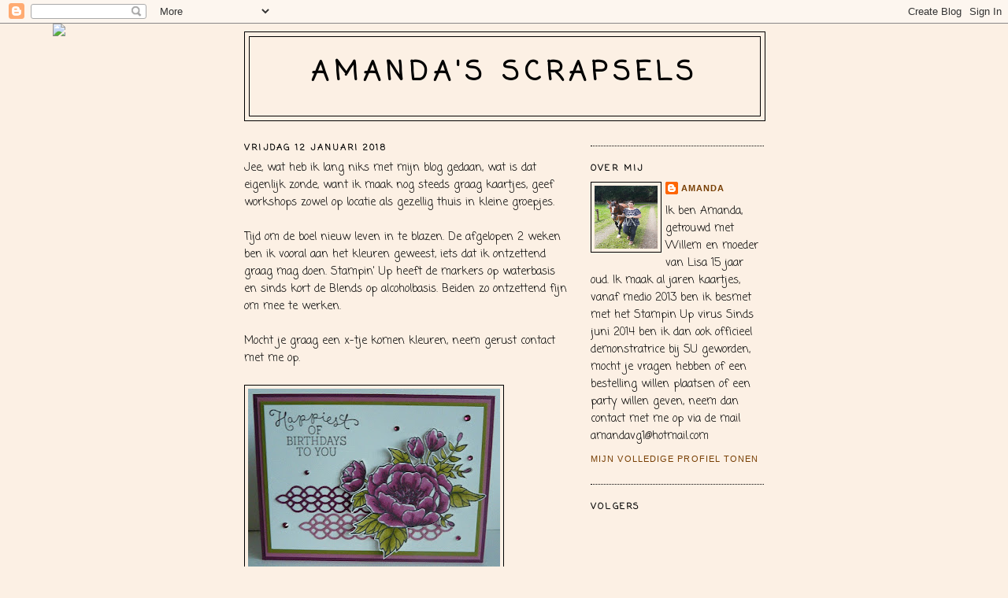

--- FILE ---
content_type: text/html; charset=UTF-8
request_url: http://cardsbyamanda.blogspot.com/
body_size: 19577
content:
<!DOCTYPE html>
<html dir='ltr'>
<head>
<link href='https://www.blogger.com/static/v1/widgets/2944754296-widget_css_bundle.css' rel='stylesheet' type='text/css'/>
<meta content='text/html; charset=UTF-8' http-equiv='Content-Type'/>
<meta content='blogger' name='generator'/>
<link href='http://cardsbyamanda.blogspot.com/favicon.ico' rel='icon' type='image/x-icon'/>
<link href='http://cardsbyamanda.blogspot.com/' rel='canonical'/>
<link rel="alternate" type="application/atom+xml" title="Amanda&#39;s Scrapsels - Atom" href="http://cardsbyamanda.blogspot.com/feeds/posts/default" />
<link rel="alternate" type="application/rss+xml" title="Amanda&#39;s Scrapsels - RSS" href="http://cardsbyamanda.blogspot.com/feeds/posts/default?alt=rss" />
<link rel="service.post" type="application/atom+xml" title="Amanda&#39;s Scrapsels - Atom" href="https://www.blogger.com/feeds/3228805248134111109/posts/default" />
<link rel="me" href="https://www.blogger.com/profile/14698323169363473745" />
<!--Can't find substitution for tag [blog.ieCssRetrofitLinks]-->
<meta content='http://cardsbyamanda.blogspot.com/' property='og:url'/>
<meta content='Amanda&#39;s Scrapsels' property='og:title'/>
<meta content='' property='og:description'/>
<title>Amanda's Scrapsels</title>
<style type='text/css'>@font-face{font-family:'Coming Soon';font-style:normal;font-weight:400;font-display:swap;src:url(//fonts.gstatic.com/s/comingsoon/v20/qWcuB6mzpYL7AJ2VfdQR1t-VWDnRsDkg.woff2)format('woff2');unicode-range:U+0000-00FF,U+0131,U+0152-0153,U+02BB-02BC,U+02C6,U+02DA,U+02DC,U+0304,U+0308,U+0329,U+2000-206F,U+20AC,U+2122,U+2191,U+2193,U+2212,U+2215,U+FEFF,U+FFFD;}</style>
<style id='page-skin-1' type='text/css'><!--
/*
-----------------------------------------------
Blogger Template Style
Name:     Minima
Date:     26 Feb 2004
Updated by: Blogger Team
----------------------------------------------- */
/* Use this with templates/template-twocol.html */
body {
background:#fcf0e4;
margin:0;
color:#000000;
font:x-small Georgia Serif;
font-size/* */:/**/small;
font-size: /**/small;
text-align: center;
}
a:link {
color:#783f04;
text-decoration:none;
}
a:visited {
color:#783f04;
text-decoration:none;
}
a:hover {
color:#000000;
text-decoration:underline;
}
a img {
border-width:0;
}
/* Header
-----------------------------------------------
*/
#header-wrapper {
width:660px;
margin:0 auto 10px;
border:1px solid #000000;
}
#header-inner {
background-position: center;
margin-left: auto;
margin-right: auto;
}
#header {
margin: 5px;
border: 1px solid #000000;
text-align: center;
color:#000000;
}
#header h1 {
margin:5px 5px 0;
padding:15px 20px .25em;
line-height:1.2em;
text-transform:uppercase;
letter-spacing:.2em;
font: normal bold 242% Coming Soon;
}
#header a {
color:#000000;
text-decoration:none;
}
#header a:hover {
color:#000000;
}
#header .description {
margin:0 5px 5px;
padding:0 20px 15px;
max-width:700px;
text-transform:uppercase;
letter-spacing:.2em;
line-height: 1.4em;
font: normal normal 78% Coming Soon;
color: #000000;
}
#header img {
margin-left: auto;
margin-right: auto;
}
/* Outer-Wrapper
----------------------------------------------- */
#outer-wrapper {
width: 660px;
margin:0 auto;
padding:10px;
text-align:left;
font: normal normal 14px Coming Soon;
}
#main-wrapper {
width: 410px;
float: left;
word-wrap: break-word; /* fix for long text breaking sidebar float in IE */
overflow: hidden;     /* fix for long non-text content breaking IE sidebar float */
}
#sidebar-wrapper {
width: 220px;
float: right;
word-wrap: break-word; /* fix for long text breaking sidebar float in IE */
overflow: hidden;      /* fix for long non-text content breaking IE sidebar float */
}
/* Headings
----------------------------------------------- */
h2 {
margin:1.5em 0 .75em;
font:normal bold 78% Coming Soon;
line-height: 1.4em;
text-transform:uppercase;
letter-spacing:.2em;
color:#000000;
}
/* Posts
-----------------------------------------------
*/
h2.date-header {
margin:1.5em 0 .5em;
}
.post {
margin:.5em 0 1.5em;
border-bottom:1px dotted #000000;
padding-bottom:1.5em;
}
.post h3 {
margin:.25em 0 0;
padding:0 0 4px;
font-size:140%;
font-weight:normal;
line-height:1.4em;
color:#000000;
}
.post h3 a, .post h3 a:visited, .post h3 strong {
display:block;
text-decoration:none;
color:#000000;
font-weight:normal;
}
.post h3 strong, .post h3 a:hover {
color:#000000;
}
.post-body {
margin:0 0 .75em;
line-height:1.6em;
}
.post-body blockquote {
line-height:1.3em;
}
.post-footer {
margin: .75em 0;
color:#000000;
text-transform:uppercase;
letter-spacing:.1em;
font: normal normal 78% 'Trebuchet MS', Trebuchet, Arial, Verdana, Sans-serif;
line-height: 1.4em;
}
.comment-link {
margin-left:.6em;
}
.post img, table.tr-caption-container {
padding:4px;
border:1px solid #000000;
}
.tr-caption-container img {
border: none;
padding: 0;
}
.post blockquote {
margin:1em 20px;
}
.post blockquote p {
margin:.75em 0;
}
/* Comments
----------------------------------------------- */
#comments h4 {
margin:1em 0;
font-weight: bold;
line-height: 1.4em;
text-transform:uppercase;
letter-spacing:.2em;
color: #000000;
}
#comments-block {
margin:1em 0 1.5em;
line-height:1.6em;
}
#comments-block .comment-author {
margin:.5em 0;
}
#comments-block .comment-body {
margin:.25em 0 0;
}
#comments-block .comment-footer {
margin:-.25em 0 2em;
line-height: 1.4em;
text-transform:uppercase;
letter-spacing:.1em;
}
#comments-block .comment-body p {
margin:0 0 .75em;
}
.deleted-comment {
font-style:italic;
color:gray;
}
#blog-pager-newer-link {
float: left;
}
#blog-pager-older-link {
float: right;
}
#blog-pager {
text-align: center;
}
.feed-links {
clear: both;
line-height: 2.5em;
}
/* Sidebar Content
----------------------------------------------- */
.sidebar {
color: #000000;
line-height: 1.5em;
}
.sidebar ul {
list-style:none;
margin:0 0 0;
padding:0 0 0;
}
.sidebar li {
margin:0;
padding-top:0;
padding-right:0;
padding-bottom:.25em;
padding-left:15px;
text-indent:-15px;
line-height:1.5em;
}
.sidebar .widget, .main .widget {
border-bottom:1px dotted #000000;
margin:0 0 1.5em;
padding:0 0 1.5em;
}
.main .Blog {
border-bottom-width: 0;
}
/* Profile
----------------------------------------------- */
.profile-img {
float: left;
margin-top: 0;
margin-right: 5px;
margin-bottom: 5px;
margin-left: 0;
padding: 4px;
border: 1px solid #000000;
}
.profile-data {
margin:0;
text-transform:uppercase;
letter-spacing:.1em;
font: normal normal 78% 'Trebuchet MS', Trebuchet, Arial, Verdana, Sans-serif;
color: #000000;
font-weight: bold;
line-height: 1.6em;
}
.profile-datablock {
margin:.5em 0 .5em;
}
.profile-textblock {
margin: 0.5em 0;
line-height: 1.6em;
}
.profile-link {
font: normal normal 78% 'Trebuchet MS', Trebuchet, Arial, Verdana, Sans-serif;
text-transform: uppercase;
letter-spacing: .1em;
}
/* Footer
----------------------------------------------- */
#footer {
width:660px;
clear:both;
margin:0 auto;
padding-top:15px;
line-height: 1.6em;
text-transform:uppercase;
letter-spacing:.1em;
text-align: center;
}

--></style>
<link href='https://www.blogger.com/dyn-css/authorization.css?targetBlogID=3228805248134111109&amp;zx=76d96e59-549f-4b30-ae6b-947d90093db5' media='none' onload='if(media!=&#39;all&#39;)media=&#39;all&#39;' rel='stylesheet'/><noscript><link href='https://www.blogger.com/dyn-css/authorization.css?targetBlogID=3228805248134111109&amp;zx=76d96e59-549f-4b30-ae6b-947d90093db5' rel='stylesheet'/></noscript>
<meta name='google-adsense-platform-account' content='ca-host-pub-1556223355139109'/>
<meta name='google-adsense-platform-domain' content='blogspot.com'/>

</head>
<body>
<div class='navbar section' id='navbar'><div class='widget Navbar' data-version='1' id='Navbar1'><script type="text/javascript">
    function setAttributeOnload(object, attribute, val) {
      if(window.addEventListener) {
        window.addEventListener('load',
          function(){ object[attribute] = val; }, false);
      } else {
        window.attachEvent('onload', function(){ object[attribute] = val; });
      }
    }
  </script>
<div id="navbar-iframe-container"></div>
<script type="text/javascript" src="https://apis.google.com/js/platform.js"></script>
<script type="text/javascript">
      gapi.load("gapi.iframes:gapi.iframes.style.bubble", function() {
        if (gapi.iframes && gapi.iframes.getContext) {
          gapi.iframes.getContext().openChild({
              url: 'https://www.blogger.com/navbar/3228805248134111109?origin\x3dhttp://cardsbyamanda.blogspot.com',
              where: document.getElementById("navbar-iframe-container"),
              id: "navbar-iframe"
          });
        }
      });
    </script><script type="text/javascript">
(function() {
var script = document.createElement('script');
script.type = 'text/javascript';
script.src = '//pagead2.googlesyndication.com/pagead/js/google_top_exp.js';
var head = document.getElementsByTagName('head')[0];
if (head) {
head.appendChild(script);
}})();
</script>
</div></div>
<div id='outer-wrapper'><div id='wrap2'>
<!-- skip links for text browsers -->
<span id='skiplinks' style='display:none;'>
<a href='#main'>skip to main </a> |
      <a href='#sidebar'>skip to sidebar</a>
</span>
<div id='header-wrapper'>
<div class='header section' id='header'><div class='widget Header' data-version='1' id='Header1'>
<div id='header-inner'>
<div class='titlewrapper'>
<h1 class='title'>
Amanda's Scrapsels
</h1>
</div>
<div class='descriptionwrapper'>
<p class='description'><span>
</span></p>
</div>
</div>
</div></div>
</div>
<div id='content-wrapper'>
<div id='crosscol-wrapper' style='text-align:center'>
<div class='crosscol no-items section' id='crosscol'></div>
</div>
<div id='main-wrapper'>
<div class='main section' id='main'><div class='widget Blog' data-version='1' id='Blog1'>
<div class='blog-posts hfeed'>

          <div class="date-outer">
        
<h2 class='date-header'><span>vrijdag 12 januari 2018</span></h2>

          <div class="date-posts">
        
<div class='post-outer'>
<div class='post hentry uncustomized-post-template' itemprop='blogPost' itemscope='itemscope' itemtype='http://schema.org/BlogPosting'>
<meta content='https://blogger.googleusercontent.com/img/b/R29vZ2xl/AVvXsEg02nJ9PZrbBi-deyeiOaxWvmYz7eNuTYKlUu9h0nBPN1HHUrumnkUG2MT8OAUshU76veLAZMOMIgPeUYmfN3TY-2ke239Gqy0aGPJr3rJw7MFgY6Vy9bvb7WgzbZa7ZxPPX0YGMsdkE82i/s320/Roos+Blend+rich.JPG' itemprop='image_url'/>
<meta content='3228805248134111109' itemprop='blogId'/>
<meta content='7389574954269107336' itemprop='postId'/>
<a name='7389574954269107336'></a>
<div class='post-header'>
<div class='post-header-line-1'></div>
</div>
<div class='post-body entry-content' id='post-body-7389574954269107336' itemprop='description articleBody'>
Jee, wat heb ik lang niks met mijn blog gedaan, wat is dat eigenlijk zonde, want ik maak nog steeds graag kaartjes, geef workshops zowel op locatie als gezellig thuis in kleine groepjes.<br />
<br />
Tijd om de boel nieuw leven in te blazen. De afgelopen 2 weken ben ik vooral aan het kleuren geweest, iets dat ik ontzettend graag mag doen. Stampin' Up heeft de markers op waterbasis en sinds kort de Blends op alcoholbasis. Beiden zo ontzettend fijn om mee te werken. <br />
<br />
Mocht je graag een x-tje komen kleuren, neem gerust contact met me op.<br />
<br />
<a href="https://blogger.googleusercontent.com/img/b/R29vZ2xl/AVvXsEg02nJ9PZrbBi-deyeiOaxWvmYz7eNuTYKlUu9h0nBPN1HHUrumnkUG2MT8OAUshU76veLAZMOMIgPeUYmfN3TY-2ke239Gqy0aGPJr3rJw7MFgY6Vy9bvb7WgzbZa7ZxPPX0YGMsdkE82i/s1600/Roos+Blend+rich.JPG" imageanchor="1"><img border="0" data-original-height="400" data-original-width="566" height="226" src="https://blogger.googleusercontent.com/img/b/R29vZ2xl/AVvXsEg02nJ9PZrbBi-deyeiOaxWvmYz7eNuTYKlUu9h0nBPN1HHUrumnkUG2MT8OAUshU76veLAZMOMIgPeUYmfN3TY-2ke239Gqy0aGPJr3rJw7MFgY6Vy9bvb7WgzbZa7ZxPPX0YGMsdkE82i/s320/Roos+Blend+rich.JPG" width="320" /></a><a href="https://blogger.googleusercontent.com/img/b/R29vZ2xl/AVvXsEhYEoDWQnX4sk8myZKUHBdLr-KMv2vKGZ4KqesJ7nvr_dlgAxL8b38of84N2LLKXdUxKxGXidLkITPXEwaK7NAcfIHmS5CdB0z_FyCCgsqhx3aqZjNw_-fjSyRu7ReP7RrMn9s6tLkUMvOe/s1600/Roos+blends+Bermuda.JPG" imageanchor="1"><img border="0" data-original-height="507" data-original-width="400" height="320" src="https://blogger.googleusercontent.com/img/b/R29vZ2xl/AVvXsEhYEoDWQnX4sk8myZKUHBdLr-KMv2vKGZ4KqesJ7nvr_dlgAxL8b38of84N2LLKXdUxKxGXidLkITPXEwaK7NAcfIHmS5CdB0z_FyCCgsqhx3aqZjNw_-fjSyRu7ReP7RrMn9s6tLkUMvOe/s320/Roos+blends+Bermuda.JPG" width="252" /></a><a href="https://blogger.googleusercontent.com/img/b/R29vZ2xl/AVvXsEgp305kdrh8nt_wUATJCCymM-7o7bi8NHA3FaYvmFhrTq7ef_xHnn1lty-PIuB0V0sx5YZhmOPFRCCx-aE5PcgoDfgmWzTLn1R9SwVE5KkdgeiO79iREjWEfNIYDl1NmiJPEG01wHelyEA-/s1600/roos+verjaardag.jpg" imageanchor="1"><img border="0" data-original-height="450" data-original-width="609" height="236" src="https://blogger.googleusercontent.com/img/b/R29vZ2xl/AVvXsEgp305kdrh8nt_wUATJCCymM-7o7bi8NHA3FaYvmFhrTq7ef_xHnn1lty-PIuB0V0sx5YZhmOPFRCCx-aE5PcgoDfgmWzTLn1R9SwVE5KkdgeiO79iREjWEfNIYDl1NmiJPEG01wHelyEA-/s320/roos+verjaardag.jpg" width="320" /></a><br />
<br />
Lieve groetjes Amanda
<div style='clear: both;'></div>
</div>
<div class='post-footer'>
<div class='post-footer-line post-footer-line-1'>
<span class='post-author vcard'>
Gepost door
<span class='fn' itemprop='author' itemscope='itemscope' itemtype='http://schema.org/Person'>
<meta content='https://www.blogger.com/profile/14698323169363473745' itemprop='url'/>
<a class='g-profile' href='https://www.blogger.com/profile/14698323169363473745' rel='author' title='author profile'>
<span itemprop='name'>Amanda</span>
</a>
</span>
</span>
<span class='post-timestamp'>
op
<meta content='http://cardsbyamanda.blogspot.com/2018/01/jee-wat-heb-ik-lang-niks-met-mijn-blog.html' itemprop='url'/>
<a class='timestamp-link' href='http://cardsbyamanda.blogspot.com/2018/01/jee-wat-heb-ik-lang-niks-met-mijn-blog.html' rel='bookmark' title='permanent link'><abbr class='published' itemprop='datePublished' title='2018-01-12T17:00:00+01:00'>vrijdag, januari 12, 2018</abbr></a>
</span>
<span class='post-comment-link'>
<a class='comment-link' href='https://www.blogger.com/comment/fullpage/post/3228805248134111109/7389574954269107336' onclick='javascript:window.open(this.href, "bloggerPopup", "toolbar=0,location=0,statusbar=1,menubar=0,scrollbars=yes,width=640,height=500"); return false;'>
4 opmerkingen:
  </a>
</span>
<span class='post-icons'>
<span class='item-action'>
<a href='https://www.blogger.com/email-post/3228805248134111109/7389574954269107336' title='Post e-mailen'>
<img alt='' class='icon-action' height='13' src='https://resources.blogblog.com/img/icon18_email.gif' width='18'/>
</a>
</span>
<span class='item-control blog-admin pid-50485528'>
<a href='https://www.blogger.com/post-edit.g?blogID=3228805248134111109&postID=7389574954269107336&from=pencil' title='Post bewerken'>
<img alt='' class='icon-action' height='18' src='https://resources.blogblog.com/img/icon18_edit_allbkg.gif' width='18'/>
</a>
</span>
</span>
<div class='post-share-buttons goog-inline-block'>
</div>
</div>
<div class='post-footer-line post-footer-line-2'>
<span class='post-labels'>
</span>
</div>
<div class='post-footer-line post-footer-line-3'>
<span class='post-location'>
</span>
</div>
</div>
</div>
</div>

          </div></div>
        

          <div class="date-outer">
        
<h2 class='date-header'><span>zaterdag 12 april 2014</span></h2>

          <div class="date-posts">
        
<div class='post-outer'>
<div class='post hentry uncustomized-post-template' itemprop='blogPost' itemscope='itemscope' itemtype='http://schema.org/BlogPosting'>
<meta content='https://blogger.googleusercontent.com/img/b/R29vZ2xl/AVvXsEh8z6woZ29-eWh_Fazmre63O6kUyRhoRdRCxXbBf1r1hNJEji0ggLofErcTCAoeFFu7M_M69D_Q9Tj3MUnp02bD1cHClNhNIFDW_Zjb-4opCm-O3xlcrWFvLtq9dfqb9MIcuTT81XKE78zn/s400/P1060692.JPG' itemprop='image_url'/>
<meta content='3228805248134111109' itemprop='blogId'/>
<meta content='4611463896880741785' itemprop='postId'/>
<a name='4611463896880741785'></a>
<h3 class='post-title entry-title' itemprop='name'>
<a href='http://cardsbyamanda.blogspot.com/2014/04/petite-petals-meets-gorgeous-grunge.html'>Petite Petals meets Gorgeous Grunge</a>
</h3>
<div class='post-header'>
<div class='post-header-line-1'></div>
</div>
<div class='post-body entry-content' id='post-body-4611463896880741785' itemprop='description articleBody'>
<div class="separator" style="clear: both; text-align: center;"><a href="https://blogger.googleusercontent.com/img/b/R29vZ2xl/AVvXsEh8z6woZ29-eWh_Fazmre63O6kUyRhoRdRCxXbBf1r1hNJEji0ggLofErcTCAoeFFu7M_M69D_Q9Tj3MUnp02bD1cHClNhNIFDW_Zjb-4opCm-O3xlcrWFvLtq9dfqb9MIcuTT81XKE78zn/s1600/P1060692.JPG" imageanchor="1" style="margin-left: 1em; margin-right: 1em;"><img border="0" src="https://blogger.googleusercontent.com/img/b/R29vZ2xl/AVvXsEh8z6woZ29-eWh_Fazmre63O6kUyRhoRdRCxXbBf1r1hNJEji0ggLofErcTCAoeFFu7M_M69D_Q9Tj3MUnp02bD1cHClNhNIFDW_Zjb-4opCm-O3xlcrWFvLtq9dfqb9MIcuTT81XKE78zn/s400/P1060692.JPG" /></a></div><br />
Vandaag een kaartje met een combinatie van 3 mooie sets, de bloemen van de Petite Petals en de Flower Shop,  samen met de Gorgeous Grunge die voor de achtergrond gebruikt is en natuurlijk weer mijn favoriete kleurtjes gebruikt, het paars en het blauw samen een bruin tint, gewoon een mooie combinatie. Verder wat Linen Thread, strass en vlindertjes gebruikt. Ik ben wel blij met deze kaart.<br />
<br />
Bedankt voor je bezoekje, lieve groetjes Amanda
<div style='clear: both;'></div>
</div>
<div class='post-footer'>
<div class='post-footer-line post-footer-line-1'>
<span class='post-author vcard'>
Gepost door
<span class='fn' itemprop='author' itemscope='itemscope' itemtype='http://schema.org/Person'>
<meta content='https://www.blogger.com/profile/14698323169363473745' itemprop='url'/>
<a class='g-profile' href='https://www.blogger.com/profile/14698323169363473745' rel='author' title='author profile'>
<span itemprop='name'>Amanda</span>
</a>
</span>
</span>
<span class='post-timestamp'>
op
<meta content='http://cardsbyamanda.blogspot.com/2014/04/petite-petals-meets-gorgeous-grunge.html' itemprop='url'/>
<a class='timestamp-link' href='http://cardsbyamanda.blogspot.com/2014/04/petite-petals-meets-gorgeous-grunge.html' rel='bookmark' title='permanent link'><abbr class='published' itemprop='datePublished' title='2014-04-12T10:12:00+02:00'>zaterdag, april 12, 2014</abbr></a>
</span>
<span class='post-comment-link'>
<a class='comment-link' href='https://www.blogger.com/comment/fullpage/post/3228805248134111109/4611463896880741785' onclick='javascript:window.open(this.href, "bloggerPopup", "toolbar=0,location=0,statusbar=1,menubar=0,scrollbars=yes,width=640,height=500"); return false;'>
16 opmerkingen:
  </a>
</span>
<span class='post-icons'>
<span class='item-action'>
<a href='https://www.blogger.com/email-post/3228805248134111109/4611463896880741785' title='Post e-mailen'>
<img alt='' class='icon-action' height='13' src='https://resources.blogblog.com/img/icon18_email.gif' width='18'/>
</a>
</span>
<span class='item-control blog-admin pid-50485528'>
<a href='https://www.blogger.com/post-edit.g?blogID=3228805248134111109&postID=4611463896880741785&from=pencil' title='Post bewerken'>
<img alt='' class='icon-action' height='18' src='https://resources.blogblog.com/img/icon18_edit_allbkg.gif' width='18'/>
</a>
</span>
</span>
<div class='post-share-buttons goog-inline-block'>
</div>
</div>
<div class='post-footer-line post-footer-line-2'>
<span class='post-labels'>
</span>
</div>
<div class='post-footer-line post-footer-line-3'>
<span class='post-location'>
</span>
</div>
</div>
</div>
</div>

          </div></div>
        

          <div class="date-outer">
        
<h2 class='date-header'><span>zaterdag 5 april 2014</span></h2>

          <div class="date-posts">
        
<div class='post-outer'>
<div class='post hentry uncustomized-post-template' itemprop='blogPost' itemscope='itemscope' itemtype='http://schema.org/BlogPosting'>
<meta content='https://blogger.googleusercontent.com/img/b/R29vZ2xl/AVvXsEj4FycPtwgt2g_oMWypGiSDmfcgSAlLj36hd9DyT5XRwx4U14vYb0ZNuM5hSHRd8pkXD03M14FD3BJJdi6yfPmYgfBE_-tO2lQd7e6Qp-kwf7nU3VBXKpvLw-2nrV-Sj5SXT4yGSx5I-gg4/s400/P1060695.JPG' itemprop='image_url'/>
<meta content='3228805248134111109' itemprop='blogId'/>
<meta content='50139402221086845' itemprop='postId'/>
<a name='50139402221086845'></a>
<h3 class='post-title entry-title' itemprop='name'>
<a href='http://cardsbyamanda.blogspot.com/2014/04/horse-frontier.html'>Horse Frontier</a>
</h3>
<div class='post-header'>
<div class='post-header-line-1'></div>
</div>
<div class='post-body entry-content' id='post-body-50139402221086845' itemprop='description articleBody'>
<div class="separator" style="clear: both; text-align: center;"><a href="https://blogger.googleusercontent.com/img/b/R29vZ2xl/AVvXsEj4FycPtwgt2g_oMWypGiSDmfcgSAlLj36hd9DyT5XRwx4U14vYb0ZNuM5hSHRd8pkXD03M14FD3BJJdi6yfPmYgfBE_-tO2lQd7e6Qp-kwf7nU3VBXKpvLw-2nrV-Sj5SXT4yGSx5I-gg4/s1600/P1060695.JPG" imageanchor="1" style="margin-left: 1em; margin-right: 1em;"><img border="0" src="https://blogger.googleusercontent.com/img/b/R29vZ2xl/AVvXsEj4FycPtwgt2g_oMWypGiSDmfcgSAlLj36hd9DyT5XRwx4U14vYb0ZNuM5hSHRd8pkXD03M14FD3BJJdi6yfPmYgfBE_-tO2lQd7e6Qp-kwf7nU3VBXKpvLw-2nrV-Sj5SXT4yGSx5I-gg4/s400/P1060695.JPG" /></a></div><br />
Als je dochter jarig is en ze is een paardenmeisje, tja, dan moet haar verjaardagkaart natuurlijk met een paard.....Ook SU heeft een leuke set, Horse Frontier, ik had wat zitten neuzen op Pinterest en het leek me leuk om het paard helemaal zwart te maken, de achtergrond is met verschillende kleuren gesponst, en nog wat accenten aangebracht door een clearblok te pakken en daar nog wat inkt op te stempelen en af te stempelen zodat er wat meer diepte ontstaat.<br />
<br />
Bedankt voor je bezoekje, lieve groetjes Amanda
<div style='clear: both;'></div>
</div>
<div class='post-footer'>
<div class='post-footer-line post-footer-line-1'>
<span class='post-author vcard'>
Gepost door
<span class='fn' itemprop='author' itemscope='itemscope' itemtype='http://schema.org/Person'>
<meta content='https://www.blogger.com/profile/14698323169363473745' itemprop='url'/>
<a class='g-profile' href='https://www.blogger.com/profile/14698323169363473745' rel='author' title='author profile'>
<span itemprop='name'>Amanda</span>
</a>
</span>
</span>
<span class='post-timestamp'>
op
<meta content='http://cardsbyamanda.blogspot.com/2014/04/horse-frontier.html' itemprop='url'/>
<a class='timestamp-link' href='http://cardsbyamanda.blogspot.com/2014/04/horse-frontier.html' rel='bookmark' title='permanent link'><abbr class='published' itemprop='datePublished' title='2014-04-05T15:47:00+02:00'>zaterdag, april 05, 2014</abbr></a>
</span>
<span class='post-comment-link'>
<a class='comment-link' href='https://www.blogger.com/comment/fullpage/post/3228805248134111109/50139402221086845' onclick='javascript:window.open(this.href, "bloggerPopup", "toolbar=0,location=0,statusbar=1,menubar=0,scrollbars=yes,width=640,height=500"); return false;'>
10 opmerkingen:
  </a>
</span>
<span class='post-icons'>
<span class='item-action'>
<a href='https://www.blogger.com/email-post/3228805248134111109/50139402221086845' title='Post e-mailen'>
<img alt='' class='icon-action' height='13' src='https://resources.blogblog.com/img/icon18_email.gif' width='18'/>
</a>
</span>
<span class='item-control blog-admin pid-50485528'>
<a href='https://www.blogger.com/post-edit.g?blogID=3228805248134111109&postID=50139402221086845&from=pencil' title='Post bewerken'>
<img alt='' class='icon-action' height='18' src='https://resources.blogblog.com/img/icon18_edit_allbkg.gif' width='18'/>
</a>
</span>
</span>
<div class='post-share-buttons goog-inline-block'>
</div>
</div>
<div class='post-footer-line post-footer-line-2'>
<span class='post-labels'>
</span>
</div>
<div class='post-footer-line post-footer-line-3'>
<span class='post-location'>
</span>
</div>
</div>
</div>
</div>

          </div></div>
        

          <div class="date-outer">
        
<h2 class='date-header'><span>woensdag 2 april 2014</span></h2>

          <div class="date-posts">
        
<div class='post-outer'>
<div class='post hentry uncustomized-post-template' itemprop='blogPost' itemscope='itemscope' itemtype='http://schema.org/BlogPosting'>
<meta content='https://blogger.googleusercontent.com/img/b/R29vZ2xl/AVvXsEimqzlfkvF5-KIuD65Pxflu5b9-dmubFbygn6ZNwK5yLtSAFhldKJJpnlRxQeiVIjOE7xVz6oohSfaC91WXoLGNlmzePpZvlXoPIvbh-UVN0TBhOC93odFa5gMtJwI5mASYIoCoRhKwq87H/s400/P1060687.JPG' itemprop='image_url'/>
<meta content='3228805248134111109' itemprop='blogId'/>
<meta content='163804738526454904' itemprop='postId'/>
<a name='163804738526454904'></a>
<h3 class='post-title entry-title' itemprop='name'>
<a href='http://cardsbyamanda.blogspot.com/2014/04/real-red.html'>Real Red</a>
</h3>
<div class='post-header'>
<div class='post-header-line-1'></div>
</div>
<div class='post-body entry-content' id='post-body-163804738526454904' itemprop='description articleBody'>
<div class="separator" style="clear: both; text-align: center;"><a href="https://blogger.googleusercontent.com/img/b/R29vZ2xl/AVvXsEimqzlfkvF5-KIuD65Pxflu5b9-dmubFbygn6ZNwK5yLtSAFhldKJJpnlRxQeiVIjOE7xVz6oohSfaC91WXoLGNlmzePpZvlXoPIvbh-UVN0TBhOC93odFa5gMtJwI5mASYIoCoRhKwq87H/s1600/P1060687.JPG" imageanchor="1" style="margin-left: 1em; margin-right: 1em;"><img border="0" src="https://blogger.googleusercontent.com/img/b/R29vZ2xl/AVvXsEimqzlfkvF5-KIuD65Pxflu5b9-dmubFbygn6ZNwK5yLtSAFhldKJJpnlRxQeiVIjOE7xVz6oohSfaC91WXoLGNlmzePpZvlXoPIvbh-UVN0TBhOC93odFa5gMtJwI5mASYIoCoRhKwq87H/s400/P1060687.JPG" /></a></div><br />
En nog weer een kaartje met mijn favoriete stempelset van dit moment, Secret Garden en heerlijk dat je de stanzen erbij kunt aanschaffen, ze snijden perfect. Ik had zin in nog een knallend kleurtje, Real Red en dan alleen met wit, het tekstje komt uit de set Happy Watercolor, verder een lintje, een doily en een paar stukjes papier uit het mooie blokje.<br />
<br />
Bedankt voor je bezoekje, lieve groetjes Amanda
<div style='clear: both;'></div>
</div>
<div class='post-footer'>
<div class='post-footer-line post-footer-line-1'>
<span class='post-author vcard'>
Gepost door
<span class='fn' itemprop='author' itemscope='itemscope' itemtype='http://schema.org/Person'>
<meta content='https://www.blogger.com/profile/14698323169363473745' itemprop='url'/>
<a class='g-profile' href='https://www.blogger.com/profile/14698323169363473745' rel='author' title='author profile'>
<span itemprop='name'>Amanda</span>
</a>
</span>
</span>
<span class='post-timestamp'>
op
<meta content='http://cardsbyamanda.blogspot.com/2014/04/real-red.html' itemprop='url'/>
<a class='timestamp-link' href='http://cardsbyamanda.blogspot.com/2014/04/real-red.html' rel='bookmark' title='permanent link'><abbr class='published' itemprop='datePublished' title='2014-04-02T15:00:00+02:00'>woensdag, april 02, 2014</abbr></a>
</span>
<span class='post-comment-link'>
<a class='comment-link' href='https://www.blogger.com/comment/fullpage/post/3228805248134111109/163804738526454904' onclick='javascript:window.open(this.href, "bloggerPopup", "toolbar=0,location=0,statusbar=1,menubar=0,scrollbars=yes,width=640,height=500"); return false;'>
13 opmerkingen:
  </a>
</span>
<span class='post-icons'>
<span class='item-action'>
<a href='https://www.blogger.com/email-post/3228805248134111109/163804738526454904' title='Post e-mailen'>
<img alt='' class='icon-action' height='13' src='https://resources.blogblog.com/img/icon18_email.gif' width='18'/>
</a>
</span>
<span class='item-control blog-admin pid-50485528'>
<a href='https://www.blogger.com/post-edit.g?blogID=3228805248134111109&postID=163804738526454904&from=pencil' title='Post bewerken'>
<img alt='' class='icon-action' height='18' src='https://resources.blogblog.com/img/icon18_edit_allbkg.gif' width='18'/>
</a>
</span>
</span>
<div class='post-share-buttons goog-inline-block'>
</div>
</div>
<div class='post-footer-line post-footer-line-2'>
<span class='post-labels'>
</span>
</div>
<div class='post-footer-line post-footer-line-3'>
<span class='post-location'>
</span>
</div>
</div>
</div>
</div>

          </div></div>
        

          <div class="date-outer">
        
<h2 class='date-header'><span>zondag 23 maart 2014</span></h2>

          <div class="date-posts">
        
<div class='post-outer'>
<div class='post hentry uncustomized-post-template' itemprop='blogPost' itemscope='itemscope' itemtype='http://schema.org/BlogPosting'>
<meta content='https://blogger.googleusercontent.com/img/b/R29vZ2xl/AVvXsEge3lW0MNXzZSaEvOxwignpNwM4J4ino-AJDd1Sq4j_3125AZwfnvYKu8teIvBQKzataXW-JhO1fFqXzQNhiwLYS5PEqd48AnbUkRPw8XEFGBZbBAQ52ZXz-eZ0J70a-3U5e8ffYBW5-oil/s400/P1060688.JPG' itemprop='image_url'/>
<meta content='3228805248134111109' itemprop='blogId'/>
<meta content='4912897677321917674' itemprop='postId'/>
<a name='4912897677321917674'></a>
<h3 class='post-title entry-title' itemprop='name'>
<a href='http://cardsbyamanda.blogspot.com/2014/03/simple-stems.html'>Simple Stems</a>
</h3>
<div class='post-header'>
<div class='post-header-line-1'></div>
</div>
<div class='post-body entry-content' id='post-body-4912897677321917674' itemprop='description articleBody'>
<a href="https://blogger.googleusercontent.com/img/b/R29vZ2xl/AVvXsEge3lW0MNXzZSaEvOxwignpNwM4J4ino-AJDd1Sq4j_3125AZwfnvYKu8teIvBQKzataXW-JhO1fFqXzQNhiwLYS5PEqd48AnbUkRPw8XEFGBZbBAQ52ZXz-eZ0J70a-3U5e8ffYBW5-oil/s1600/P1060688.JPG" imageanchor="1"><img border="0" src="https://blogger.googleusercontent.com/img/b/R29vZ2xl/AVvXsEge3lW0MNXzZSaEvOxwignpNwM4J4ino-AJDd1Sq4j_3125AZwfnvYKu8teIvBQKzataXW-JhO1fFqXzQNhiwLYS5PEqd48AnbUkRPw8XEFGBZbBAQ52ZXz-eZ0J70a-3U5e8ffYBW5-oil/s400/P1060688.JPG" /></a><br />
<br />
Ik blijf nog even in de bloemen hoor, toch wel favoriet, samen met vlinders. Dit kaartje is gemaakt in de kleuren Old Olive, rich Razzleberry en Melon Mambo, lekker vrolijk. De achtergrond is gestempled met de Dictionary en de bloemen komen uit de set van de voorjaarscatalogus Simple Stems, die is zo mooi te combineren met de Secret Garden, een echte aanrader wat mij betreft.<br />
<br />
Bedankt voor je bezoekje, lieve groetjes Amanda
<div style='clear: both;'></div>
</div>
<div class='post-footer'>
<div class='post-footer-line post-footer-line-1'>
<span class='post-author vcard'>
Gepost door
<span class='fn' itemprop='author' itemscope='itemscope' itemtype='http://schema.org/Person'>
<meta content='https://www.blogger.com/profile/14698323169363473745' itemprop='url'/>
<a class='g-profile' href='https://www.blogger.com/profile/14698323169363473745' rel='author' title='author profile'>
<span itemprop='name'>Amanda</span>
</a>
</span>
</span>
<span class='post-timestamp'>
op
<meta content='http://cardsbyamanda.blogspot.com/2014/03/simple-stems.html' itemprop='url'/>
<a class='timestamp-link' href='http://cardsbyamanda.blogspot.com/2014/03/simple-stems.html' rel='bookmark' title='permanent link'><abbr class='published' itemprop='datePublished' title='2014-03-23T11:19:00+01:00'>zondag, maart 23, 2014</abbr></a>
</span>
<span class='post-comment-link'>
<a class='comment-link' href='https://www.blogger.com/comment/fullpage/post/3228805248134111109/4912897677321917674' onclick='javascript:window.open(this.href, "bloggerPopup", "toolbar=0,location=0,statusbar=1,menubar=0,scrollbars=yes,width=640,height=500"); return false;'>
11 opmerkingen:
  </a>
</span>
<span class='post-icons'>
<span class='item-action'>
<a href='https://www.blogger.com/email-post/3228805248134111109/4912897677321917674' title='Post e-mailen'>
<img alt='' class='icon-action' height='13' src='https://resources.blogblog.com/img/icon18_email.gif' width='18'/>
</a>
</span>
<span class='item-control blog-admin pid-50485528'>
<a href='https://www.blogger.com/post-edit.g?blogID=3228805248134111109&postID=4912897677321917674&from=pencil' title='Post bewerken'>
<img alt='' class='icon-action' height='18' src='https://resources.blogblog.com/img/icon18_edit_allbkg.gif' width='18'/>
</a>
</span>
</span>
<div class='post-share-buttons goog-inline-block'>
</div>
</div>
<div class='post-footer-line post-footer-line-2'>
<span class='post-labels'>
</span>
</div>
<div class='post-footer-line post-footer-line-3'>
<span class='post-location'>
</span>
</div>
</div>
</div>
</div>

          </div></div>
        

          <div class="date-outer">
        
<h2 class='date-header'><span>zondag 16 maart 2014</span></h2>

          <div class="date-posts">
        
<div class='post-outer'>
<div class='post hentry uncustomized-post-template' itemprop='blogPost' itemscope='itemscope' itemtype='http://schema.org/BlogPosting'>
<meta content='https://blogger.googleusercontent.com/img/b/R29vZ2xl/AVvXsEiLMY0ChS8WJitNpFUxC3ET9f9_KZuHAvGG3dXu2Hebs5oCmk82TenywvFH4BtbB7U5MdEa_ccT7QjB93y-QVmmgWUUIHw6BR_hOBRo1c8ggtPUe-oYukqh2T01eUXxfeE_aNsg7PlP9vBD/s400/Amanda+Blauwe+Bloemen.JPG' itemprop='image_url'/>
<meta content='3228805248134111109' itemprop='blogId'/>
<meta content='7506046467904322372' itemprop='postId'/>
<a name='7506046467904322372'></a>
<h3 class='post-title entry-title' itemprop='name'>
<a href='http://cardsbyamanda.blogspot.com/2014/03/blauwe-bloemen.html'>Blauwe Bloemen</a>
</h3>
<div class='post-header'>
<div class='post-header-line-1'></div>
</div>
<div class='post-body entry-content' id='post-body-7506046467904322372' itemprop='description articleBody'>
<div class="separator" style="clear: both; text-align: center;"><a href="https://blogger.googleusercontent.com/img/b/R29vZ2xl/AVvXsEiLMY0ChS8WJitNpFUxC3ET9f9_KZuHAvGG3dXu2Hebs5oCmk82TenywvFH4BtbB7U5MdEa_ccT7QjB93y-QVmmgWUUIHw6BR_hOBRo1c8ggtPUe-oYukqh2T01eUXxfeE_aNsg7PlP9vBD/s1600/Amanda+Blauwe+Bloemen.JPG" imageanchor="1" style="margin-left: 1em; margin-right: 1em;"><img border="0" src="https://blogger.googleusercontent.com/img/b/R29vZ2xl/AVvXsEiLMY0ChS8WJitNpFUxC3ET9f9_KZuHAvGG3dXu2Hebs5oCmk82TenywvFH4BtbB7U5MdEa_ccT7QjB93y-QVmmgWUUIHw6BR_hOBRo1c8ggtPUe-oYukqh2T01eUXxfeE_aNsg7PlP9vBD/s400/Amanda+Blauwe+Bloemen.JPG" /></a></div><br />
Voor deze kaart heb ik flink wat stempelsets uit de kast getrokken, de grote bloemen komen uit Flowershop, de kleinere uit de set Petite Petals, de blaadjes uit Secret Garden, het tekstje uit de Banner Blast, en de achtergrond is gemaakt met Gorgeous Grunge. Het vlindertje is een embosslits Beautiful Wings. Ik heb gewerkt met de kleuren Night of Navy, Island Inidigo en Bermuda Bay, altijd een favoriete kleurencombinatie. En ook de strassjes zijn van SU wil echt geen andere meer, deze glinsteren zo mooi.<br />
<br />
Bedankt voor je bezoekje, lieve groetjes Amanda
<div style='clear: both;'></div>
</div>
<div class='post-footer'>
<div class='post-footer-line post-footer-line-1'>
<span class='post-author vcard'>
Gepost door
<span class='fn' itemprop='author' itemscope='itemscope' itemtype='http://schema.org/Person'>
<meta content='https://www.blogger.com/profile/14698323169363473745' itemprop='url'/>
<a class='g-profile' href='https://www.blogger.com/profile/14698323169363473745' rel='author' title='author profile'>
<span itemprop='name'>Amanda</span>
</a>
</span>
</span>
<span class='post-timestamp'>
op
<meta content='http://cardsbyamanda.blogspot.com/2014/03/blauwe-bloemen.html' itemprop='url'/>
<a class='timestamp-link' href='http://cardsbyamanda.blogspot.com/2014/03/blauwe-bloemen.html' rel='bookmark' title='permanent link'><abbr class='published' itemprop='datePublished' title='2014-03-16T20:48:00+01:00'>zondag, maart 16, 2014</abbr></a>
</span>
<span class='post-comment-link'>
<a class='comment-link' href='https://www.blogger.com/comment/fullpage/post/3228805248134111109/7506046467904322372' onclick='javascript:window.open(this.href, "bloggerPopup", "toolbar=0,location=0,statusbar=1,menubar=0,scrollbars=yes,width=640,height=500"); return false;'>
13 opmerkingen:
  </a>
</span>
<span class='post-icons'>
<span class='item-action'>
<a href='https://www.blogger.com/email-post/3228805248134111109/7506046467904322372' title='Post e-mailen'>
<img alt='' class='icon-action' height='13' src='https://resources.blogblog.com/img/icon18_email.gif' width='18'/>
</a>
</span>
<span class='item-control blog-admin pid-50485528'>
<a href='https://www.blogger.com/post-edit.g?blogID=3228805248134111109&postID=7506046467904322372&from=pencil' title='Post bewerken'>
<img alt='' class='icon-action' height='18' src='https://resources.blogblog.com/img/icon18_edit_allbkg.gif' width='18'/>
</a>
</span>
</span>
<div class='post-share-buttons goog-inline-block'>
</div>
</div>
<div class='post-footer-line post-footer-line-2'>
<span class='post-labels'>
</span>
</div>
<div class='post-footer-line post-footer-line-3'>
<span class='post-location'>
</span>
</div>
</div>
</div>
</div>

          </div></div>
        

          <div class="date-outer">
        
<h2 class='date-header'><span>zaterdag 8 maart 2014</span></h2>

          <div class="date-posts">
        
<div class='post-outer'>
<div class='post hentry uncustomized-post-template' itemprop='blogPost' itemscope='itemscope' itemtype='http://schema.org/BlogPosting'>
<meta content='https://blogger.googleusercontent.com/img/b/R29vZ2xl/AVvXsEhJfOza1jGystwVokfCd0K49rIjwi5risSdzIV8aWrFNG8A3Ez8gR6-xPgixXjadoTMvSL5QKbbBM5vG-IBaILrwqF48JNUXuvvR4EtUGfxx7ugGyFr-DJYYXlf6d5vnHRn8oWYI2gvvbhK/s400/P1060679.JPG' itemprop='image_url'/>
<meta content='3228805248134111109' itemprop='blogId'/>
<meta content='6572135139265336093' itemprop='postId'/>
<a name='6572135139265336093'></a>
<h3 class='post-title entry-title' itemprop='name'>
<a href='http://cardsbyamanda.blogspot.com/2014/03/congratulations.html'>Congratulations</a>
</h3>
<div class='post-header'>
<div class='post-header-line-1'></div>
</div>
<div class='post-body entry-content' id='post-body-6572135139265336093' itemprop='description articleBody'>
<div class="separator" style="clear: both; text-align: center;"><a href="https://blogger.googleusercontent.com/img/b/R29vZ2xl/AVvXsEhJfOza1jGystwVokfCd0K49rIjwi5risSdzIV8aWrFNG8A3Ez8gR6-xPgixXjadoTMvSL5QKbbBM5vG-IBaILrwqF48JNUXuvvR4EtUGfxx7ugGyFr-DJYYXlf6d5vnHRn8oWYI2gvvbhK/s1600/P1060679.JPG" imageanchor="1" style="margin-left: 1em; margin-right: 1em;"><img border="0" src="https://blogger.googleusercontent.com/img/b/R29vZ2xl/AVvXsEhJfOza1jGystwVokfCd0K49rIjwi5risSdzIV8aWrFNG8A3Ez8gR6-xPgixXjadoTMvSL5QKbbBM5vG-IBaILrwqF48JNUXuvvR4EtUGfxx7ugGyFr-DJYYXlf6d5vnHRn8oWYI2gvvbhK/s400/P1060679.JPG" /></a></div><br />
Ik blijf nog even in de bloemen, deze keer met de set Secret Garden en de bijpassende dies gemaakt, je kan met deze set zo leuk variëren, verder een doily en wat papiertjes uit het blokje Fresh Prints Desingner Series gebruikt en een paar strassjes.<br />
<br />
I stay in to flowers, this time I used the set Secret Garden and the matching dies, you can variate so much with this set, I also used a doily, some papers from Fresh Prints Designer Series and soms gemstones.<br />
<br />
Bedankt voor je bezoekje, lieve groetjes Amanda
<div style='clear: both;'></div>
</div>
<div class='post-footer'>
<div class='post-footer-line post-footer-line-1'>
<span class='post-author vcard'>
Gepost door
<span class='fn' itemprop='author' itemscope='itemscope' itemtype='http://schema.org/Person'>
<meta content='https://www.blogger.com/profile/14698323169363473745' itemprop='url'/>
<a class='g-profile' href='https://www.blogger.com/profile/14698323169363473745' rel='author' title='author profile'>
<span itemprop='name'>Amanda</span>
</a>
</span>
</span>
<span class='post-timestamp'>
op
<meta content='http://cardsbyamanda.blogspot.com/2014/03/congratulations.html' itemprop='url'/>
<a class='timestamp-link' href='http://cardsbyamanda.blogspot.com/2014/03/congratulations.html' rel='bookmark' title='permanent link'><abbr class='published' itemprop='datePublished' title='2014-03-08T21:03:00+01:00'>zaterdag, maart 08, 2014</abbr></a>
</span>
<span class='post-comment-link'>
<a class='comment-link' href='https://www.blogger.com/comment/fullpage/post/3228805248134111109/6572135139265336093' onclick='javascript:window.open(this.href, "bloggerPopup", "toolbar=0,location=0,statusbar=1,menubar=0,scrollbars=yes,width=640,height=500"); return false;'>
10 opmerkingen:
  </a>
</span>
<span class='post-icons'>
<span class='item-action'>
<a href='https://www.blogger.com/email-post/3228805248134111109/6572135139265336093' title='Post e-mailen'>
<img alt='' class='icon-action' height='13' src='https://resources.blogblog.com/img/icon18_email.gif' width='18'/>
</a>
</span>
<span class='item-control blog-admin pid-50485528'>
<a href='https://www.blogger.com/post-edit.g?blogID=3228805248134111109&postID=6572135139265336093&from=pencil' title='Post bewerken'>
<img alt='' class='icon-action' height='18' src='https://resources.blogblog.com/img/icon18_edit_allbkg.gif' width='18'/>
</a>
</span>
</span>
<div class='post-share-buttons goog-inline-block'>
</div>
</div>
<div class='post-footer-line post-footer-line-2'>
<span class='post-labels'>
</span>
</div>
<div class='post-footer-line post-footer-line-3'>
<span class='post-location'>
</span>
</div>
</div>
</div>
</div>

        </div></div>
      
</div>
<div class='blog-pager' id='blog-pager'>
<span id='blog-pager-older-link'>
<a class='blog-pager-older-link' href='http://cardsbyamanda.blogspot.com/search?updated-max=2014-03-08T21:03:00%2B01:00&amp;max-results=7' id='Blog1_blog-pager-older-link' title='Oudere posts'>Oudere posts</a>
</span>
<a class='home-link' href='http://cardsbyamanda.blogspot.com/'>Homepage</a>
</div>
<div class='clear'></div>
<div class='blog-feeds'>
<div class='feed-links'>
Abonneren op:
<a class='feed-link' href='http://cardsbyamanda.blogspot.com/feeds/posts/default' target='_blank' type='application/atom+xml'>Reacties (Atom)</a>
</div>
</div>
</div></div>
</div>
<div id='sidebar-wrapper'>
<div class='sidebar section' id='sidebar'><div class='widget HTML' data-version='1' id='HTML1'>
<div class='widget-content'>
<script>document.write(unescape("%3Cstyle%20type%3D%22text/css%22%3E%0Abody%20%7B%20background-image%20%3A%20url%28%22http://thecutestblogontheblock.com/wp-content/uploads/2011/11/harvest-sunset-retry-3-column-free-modern-fall-blog-background.jpg%20%22%29%3B%20background-position%3A%20center%3B%20background-repeat%3A%20no-repeat%3B%20%20background-attachment%20%3A%20fixed%3B%20%7D%0A%3C/style%3E%0A%3Cscript%20type%3D%22text/javascript%22%3E%0Avar%20div%20%3D%20document.createElement%28%27div%27%29%3B%0Adiv.setAttribute%28%27style%27%2C%22position%3A%20absolute%3B%20left%3A%200px%3B%20top%3A%2030px%3B%20z-index%3A%2050%3B%20width%3A%20150px%3B%20height%3A%2045px%3B%22%29%3B%0Adiv.innerHTML%20%3D%20%27%3Ca%20target%3D%22_blank%22%20href%3D%22%20http%3A//www.thecutestblogontheblock.com%22%3E%3Cimg%20border%3D%220%22%20src%3D%22http%3A//www.thecutestblogontheblock.com/images/tag.png%22%3E%3C/a%3E%27%3B%0Adocument.getElementsByTagName%28%27body%27%29.item%280%29.appendChild%28div%29%3B%0A%3C/script%3E"));</script>
</div>
<div class='clear'></div>
</div><div class='widget Profile' data-version='1' id='Profile1'>
<h2>Over mij</h2>
<div class='widget-content'>
<a href='https://www.blogger.com/profile/14698323169363473745'><img alt='Mijn foto' class='profile-img' height='80' src='//blogger.googleusercontent.com/img/b/R29vZ2xl/AVvXsEirDx574o-thN2mPThPs_vZWzWeziPkFjjgpns7OZb6DFKqXeZbd5BfFAkncRIeVcHAUFQfICgdeC1T0nN8NLnEceD5f2Aa6sqdW8PRL7-M8bUjT6W5e-LfyKL3Nb7PSbQ/s220/Jodina.jpg' width='80'/></a>
<dl class='profile-datablock'>
<dt class='profile-data'>
<a class='profile-name-link g-profile' href='https://www.blogger.com/profile/14698323169363473745' rel='author' style='background-image: url(//www.blogger.com/img/logo-16.png);'>
Amanda
</a>
</dt>
<dd class='profile-textblock'>Ik ben Amanda, getrouwd met Willem en moeder van Lisa 15 jaar oud. Ik maak al jaren kaartjes, vanaf medio 2013 ben ik besmet met het Stampin Up virus

Sinds juni 2014 ben ik dan ook officieel demonstratrice bij SU geworden, mocht je vragen hebben of een bestelling willen plaatsen of een party willen geven, neem dan contact met me op via de mail amandavg1@hotmail.com </dd>
</dl>
<a class='profile-link' href='https://www.blogger.com/profile/14698323169363473745' rel='author'>Mijn volledige profiel tonen</a>
<div class='clear'></div>
</div>
</div><div class='widget Followers' data-version='1' id='Followers1'>
<h2 class='title'>Volgers</h2>
<div class='widget-content'>
<div id='Followers1-wrapper'>
<div style='margin-right:2px;'>
<div><script type="text/javascript" src="https://apis.google.com/js/platform.js"></script>
<div id="followers-iframe-container"></div>
<script type="text/javascript">
    window.followersIframe = null;
    function followersIframeOpen(url) {
      gapi.load("gapi.iframes", function() {
        if (gapi.iframes && gapi.iframes.getContext) {
          window.followersIframe = gapi.iframes.getContext().openChild({
            url: url,
            where: document.getElementById("followers-iframe-container"),
            messageHandlersFilter: gapi.iframes.CROSS_ORIGIN_IFRAMES_FILTER,
            messageHandlers: {
              '_ready': function(obj) {
                window.followersIframe.getIframeEl().height = obj.height;
              },
              'reset': function() {
                window.followersIframe.close();
                followersIframeOpen("https://www.blogger.com/followers/frame/3228805248134111109?colors\x3dCgt0cmFuc3BhcmVudBILdHJhbnNwYXJlbnQaByMwMDAwMDAiByM3ODNmMDQqByNmY2YwZTQyByMwMDAwMDA6ByMwMDAwMDBCByM3ODNmMDRKByMwMDAwMDBSByM3ODNmMDRaC3RyYW5zcGFyZW50\x26pageSize\x3d21\x26hl\x3dnl\x26origin\x3dhttp://cardsbyamanda.blogspot.com");
              },
              'open': function(url) {
                window.followersIframe.close();
                followersIframeOpen(url);
              }
            }
          });
        }
      });
    }
    followersIframeOpen("https://www.blogger.com/followers/frame/3228805248134111109?colors\x3dCgt0cmFuc3BhcmVudBILdHJhbnNwYXJlbnQaByMwMDAwMDAiByM3ODNmMDQqByNmY2YwZTQyByMwMDAwMDA6ByMwMDAwMDBCByM3ODNmMDRKByMwMDAwMDBSByM3ODNmMDRaC3RyYW5zcGFyZW50\x26pageSize\x3d21\x26hl\x3dnl\x26origin\x3dhttp://cardsbyamanda.blogspot.com");
  </script></div>
</div>
</div>
<div class='clear'></div>
</div>
</div><div class='widget BlogList' data-version='1' id='BlogList1'>
<h2 class='title'>Mijn lijst met blogs</h2>
<div class='widget-content'>
<div class='blog-list-container' id='BlogList1_container'>
<ul id='BlogList1_blogs'>
<li style='display: block;'>
<div class='blog-icon'>
<img data-lateloadsrc='https://lh3.googleusercontent.com/blogger_img_proxy/AEn0k_svrdvaU5QO4L_bJtSs9fhueLTWrcXr_deFsQpVg57SMFSE9vZKV2CKAqKaD1_usJBOZGjoWfzMUUzBNo0O8Tq9SKlWoA6oP99J8rUuWDMPpg=s16-w16-h16' height='16' width='16'/>
</div>
<div class='blog-content'>
<div class='blog-title'>
<a href='http://scrapenstitch.blogspot.com/' target='_blank'>
Amarins' handwerken</a>
</div>
<div class='item-content'>
</div>
</div>
<div style='clear: both;'></div>
</li>
<li style='display: block;'>
<div class='blog-icon'>
<img data-lateloadsrc='https://lh3.googleusercontent.com/blogger_img_proxy/AEn0k_vYNJFVz9TwkPejbaH6E8VjXNFU1cK1Wii5uyU4cR_Mbbaf2CfXreY_WJnASxA-Lcxkn4Eoy7PmBck8hEZ0XCpwCnzps7UnzX0_3Xny0OkWbZnw=s16-w16-h16' height='16' width='16'/>
</div>
<div class='blog-content'>
<div class='blog-title'>
<a href='http://anita-izendoorn.blogspot.com/' target='_blank'>
Anita 's Warme Groetjes</a>
</div>
<div class='item-content'>
</div>
</div>
<div style='clear: both;'></div>
</li>
<li style='display: block;'>
<div class='blog-icon'>
<img data-lateloadsrc='https://lh3.googleusercontent.com/blogger_img_proxy/AEn0k_sCwFKSs5ggxvYXZXhhSSaqSPs-HpzFoyZBnb_F_5N70o7WUcDxpeYF10xbU2dncU4ZOKtf3nmSTAw_GJMFHQFrpLGJK9UlpWLudltDefLwtLjf=s16-w16-h16' height='16' width='16'/>
</div>
<div class='blog-content'>
<div class='blog-title'>
<a href='https://carooskaartjes.blogspot.com/' target='_blank'>
C@ro's kaartjes</a>
</div>
<div class='item-content'>
</div>
</div>
<div style='clear: both;'></div>
</li>
<li style='display: block;'>
<div class='blog-icon'>
<img data-lateloadsrc='https://lh3.googleusercontent.com/blogger_img_proxy/AEn0k_uY3oKoaTxe0uUq9VsxL7VQb7gmuPN2u_SZOyzkFXWGvLtC9qhz9ySKSwf2WRAMDE4jdZXnu2Cyc5p_AXXBJjrNoVMp_fS0BNa0f37Lsg=s16-w16-h16' height='16' width='16'/>
</div>
<div class='blog-content'>
<div class='blog-title'>
<a href='http://kimpiggott.blogspot.com/' target='_blank'>
Cards By Kim</a>
</div>
<div class='item-content'>
</div>
</div>
<div style='clear: both;'></div>
</li>
<li style='display: block;'>
<div class='blog-icon'>
<img data-lateloadsrc='https://lh3.googleusercontent.com/blogger_img_proxy/AEn0k_tcyc0rzZBgp9ddaBfO_bKil5D_fDcbBuxOOlGMI5_k3KlXfja_YZT2lKALVTaYqON1LyTQXb-m5QcGsexeezHiCNbpmgLPDKT4W_IWMJ8=s16-w16-h16' height='16' width='16'/>
</div>
<div class='blog-content'>
<div class='blog-title'>
<a href='http://marianne9999.blogspot.com/' target='_blank'>
Cards created by Marianne</a>
</div>
<div class='item-content'>
</div>
</div>
<div style='clear: both;'></div>
</li>
<li style='display: block;'>
<div class='blog-icon'>
<img data-lateloadsrc='https://lh3.googleusercontent.com/blogger_img_proxy/AEn0k_umguB51t2s-2SfHE4lwkA9KZzmg84LKSNIn7qy6Sr4yscRlvdRbTDLPb6KNkPfH4ArdmxC_6T9b0WnQJn07Bq0tQICEzuQYvt5dy0TevKlo_cKokxp=s16-w16-h16' height='16' width='16'/>
</div>
<div class='blog-content'>
<div class='blog-title'>
<a href='http://cards-etc-euroblog.blogspot.com/' target='_blank'>
Cards etc. Euro Blog</a>
</div>
<div class='item-content'>
</div>
</div>
<div style='clear: both;'></div>
</li>
<li style='display: block;'>
<div class='blog-icon'>
<img data-lateloadsrc='https://lh3.googleusercontent.com/blogger_img_proxy/AEn0k_uKatcfarBP5hiKQCyarYg4rLDyJ58g6B-0HI1Fc29zRuHtN3U2ZPd1g1lHBd-FdZZxwwnTFt550sAS5poTPzSnU7Xk6pahEFcIlc9Pg-1nzpdN=s16-w16-h16' height='16' width='16'/>
</div>
<div class='blog-content'>
<div class='blog-title'>
<a href='http://caringforstamps.blogspot.com/' target='_blank'>
Caring for Stamps</a>
</div>
<div class='item-content'>
</div>
</div>
<div style='clear: both;'></div>
</li>
<li style='display: block;'>
<div class='blog-icon'>
<img data-lateloadsrc='https://lh3.googleusercontent.com/blogger_img_proxy/AEn0k_tBdjZFeFdsO24TL0RhdhoT31FlHMA3tjb4cxFjyKG-zYaLhgIqWL9o5KONqU57H9RfRSQ3WJMHn1Cn1q2qa2nZSr5N5AzcZN_kgkCRBTaAGbG0yMwtbtkr2Q=s16-w16-h16' height='16' width='16'/>
</div>
<div class='blog-content'>
<div class='blog-title'>
<a href='http://cleanandsimpleonsunday.blogspot.com/' target='_blank'>
CAS on Sunday</a>
</div>
<div class='item-content'>
</div>
</div>
<div style='clear: both;'></div>
</li>
<li style='display: block;'>
<div class='blog-icon'>
<img data-lateloadsrc='https://lh3.googleusercontent.com/blogger_img_proxy/AEn0k_veARLS8AYKYYXpGbk3L4MffZ4qinjAMU1_zF6rE9m6MYrsfj-ogWf5LWBFG6OFz0a2E9m4C-TUFQ4QHDjfr8KOIj-0s3H7LNRqdyHkOsQcaLn41Ipi5HG62w=s16-w16-h16' height='16' width='16'/>
</div>
<div class='blog-content'>
<div class='blog-title'>
<a href='https://scrappies-van-christa.blogspot.com/' target='_blank'>
Christa's Scrappies</a>
</div>
<div class='item-content'>
</div>
</div>
<div style='clear: both;'></div>
</li>
<li style='display: block;'>
<div class='blog-icon'>
<img data-lateloadsrc='https://lh3.googleusercontent.com/blogger_img_proxy/AEn0k_u8gW3ekQC8eMTxSJHJRNXql9NcJ-DAIljmauwTpuBgITndwFpRQmNpaJkmKr7USCqCH0TrzAfJrONfbVnVAdzS2D_c-I4bjE3yalSODgsA9g3RwAk=s16-w16-h16' height='16' width='16'/>
</div>
<div class='blog-content'>
<div class='blog-title'>
<a href='http://copicmarkereurope.blogspot.com/' target='_blank'>
Copic Marker Europe</a>
</div>
<div class='item-content'>
</div>
</div>
<div style='clear: both;'></div>
</li>
<li style='display: block;'>
<div class='blog-icon'>
<img data-lateloadsrc='https://lh3.googleusercontent.com/blogger_img_proxy/AEn0k_u-B2dwPWzqaSnsrwKqarNulPn9DGQQDwq8lhVATRlBshfzi-pzwqIyIoyTyKd4HylXmEIpYMa8VQ8Qab8Tmk3cKfhfRJ8svc8WfJnZKyRK59TZ=s16-w16-h16' height='16' width='16'/>
</div>
<div class='blog-content'>
<div class='blog-title'>
<a href='http://corascrazycards.blogspot.com/' target='_blank'>
Cora's Crazy Cards</a>
</div>
<div class='item-content'>
</div>
</div>
<div style='clear: both;'></div>
</li>
<li style='display: block;'>
<div class='blog-icon'>
<img data-lateloadsrc='https://lh3.googleusercontent.com/blogger_img_proxy/AEn0k_szGa7Gy-AOd0hEemh8mNRIDL1HPrHNe5UdkhDvTMi3ToMgSpAM1S-eAkkMmiHcMhSU555srTTAMkwiRibzzeo-luyKN6I6lCNZxFCc5luuuASmutzjbzKAi_s2PQ=s16-w16-h16' height='16' width='16'/>
</div>
<div class='blog-content'>
<div class='blog-title'>
<a href='http://corneliespassionforscraps.blogspot.com/' target='_blank'>
cornelie's passion for scraps</a>
</div>
<div class='item-content'>
</div>
</div>
<div style='clear: both;'></div>
</li>
<li style='display: block;'>
<div class='blog-icon'>
<img data-lateloadsrc='https://lh3.googleusercontent.com/blogger_img_proxy/AEn0k_tr6ohqX9jB5eEMM-UKZa3ZsD6ZB_YMFaQXmSJ3_FZLh3yk9W2LE4CbWKp5mNUEoDdlm7mngBOgNMwnJDTCcgWLf-Tm7YwV4InlFA=s16-w16-h16' height='16' width='16'/>
</div>
<div class='blog-content'>
<div class='blog-title'>
<a href='http://creadin.blogspot.com/' target='_blank'>
Creadin</a>
</div>
<div class='item-content'>
</div>
</div>
<div style='clear: both;'></div>
</li>
<li style='display: block;'>
<div class='blog-icon'>
<img data-lateloadsrc='https://lh3.googleusercontent.com/blogger_img_proxy/AEn0k_uLoWB6RoPpoXR81M6AbSkh02o2hyAhOaGypCD3RcC4lQ1T8ilI8xLwTngu-ORhtDKhbI3BNSmRCFp4SMAPkUPcs3P800wfrIazZvPg0yhWsdw2lxUY9Fu9pCmsWJ9L0Q=s16-w16-h16' height='16' width='16'/>
</div>
<div class='blog-content'>
<div class='blog-title'>
<a href='http://creatiesmarian-creatiesmarian.blogspot.com/' target='_blank'>
Creatiesmarian</a>
</div>
<div class='item-content'>
</div>
</div>
<div style='clear: both;'></div>
</li>
<li style='display: block;'>
<div class='blog-icon'>
<img data-lateloadsrc='https://lh3.googleusercontent.com/blogger_img_proxy/AEn0k_vjijb-ckvNAQWIXXvAtDaYzgCDr1FZC86k2nH1iXkOxjuvuNrJNKxxT2K8hGxZ60jtXiSeq_3e2glx6wo62N32Gxrga7eKIsNkkorQSpSa0DWW5Up_fbvJ=s16-w16-h16' height='16' width='16'/>
</div>
<div class='blog-content'>
<div class='blog-title'>
<a href='https://dawnsstampingthoughts.typepad.com/dawns_stampin_studio/' target='_blank'>
Dawns Stamping Studio</a>
</div>
<div class='item-content'>
</div>
</div>
<div style='clear: both;'></div>
</li>
<li style='display: block;'>
<div class='blog-icon'>
<img data-lateloadsrc='https://lh3.googleusercontent.com/blogger_img_proxy/AEn0k_tzSDPiz1lu_4QgmB6Hy5QXPmvVZuvQcc2OobEsYDXNEuZOKOfuWU9rMcK01QWG1nR3IKOh3orwmWr_YBGn5C9p5byFmBsULC2mTqaGsLKHWQ=s16-w16-h16' height='16' width='16'/>
</div>
<div class='blog-content'>
<div class='blog-title'>
<a href='https://dawnsstampingthoughts.net' target='_blank'>
Dawn's Stamping Thoughts</a>
</div>
<div class='item-content'>
</div>
</div>
<div style='clear: both;'></div>
</li>
<li style='display: block;'>
<div class='blog-icon'>
<img data-lateloadsrc='https://lh3.googleusercontent.com/blogger_img_proxy/AEn0k_t3f-empZ2e-8n2ZF26nrXORKKJDtxxEMIoogJDCRdGZiUjS-fLdgsaFE7FbnEP8Di2Qm62PZKmtEJDFk2KJe46dHaPg9M12GYXQiFp9WJWiXIxdDoYPe8qYcaWnqk=s16-w16-h16' height='16' width='16'/>
</div>
<div class='blog-content'>
<div class='blog-title'>
<a href='https://deliciousdoodleschallenge.blogspot.com/' target='_blank'>
Delicious Doodles Challenges</a>
</div>
<div class='item-content'>
</div>
</div>
<div style='clear: both;'></div>
</li>
<li style='display: block;'>
<div class='blog-icon'>
<img data-lateloadsrc='https://lh3.googleusercontent.com/blogger_img_proxy/AEn0k_u_EFA3JbaAaE6U_TtiwgxIrKwgxm2YfXm7WexI3YH7hyU6zJ-76fsigDiZk2ytyn9P7qKiWmDfJP31jtdMo0MY2WCLYO1i0FgHtyQQn-5jhcdQnt35xg=s16-w16-h16' height='16' width='16'/>
</div>
<div class='blog-content'>
<div class='blog-title'>
<a href='http://mosdigitalchallenge.blogspot.com/' target='_blank'>
DP2 Challenge</a>
</div>
<div class='item-content'>
</div>
</div>
<div style='clear: both;'></div>
</li>
<li style='display: block;'>
<div class='blog-icon'>
<img data-lateloadsrc='https://lh3.googleusercontent.com/blogger_img_proxy/AEn0k_tbRfF3w8tR0rTv3wJXjsz4sOBkOmM_z4Bv6qZigDS-wBgTrM9XsdBpu0bDRuJl4i78QaAvLqMZl7CQeIzABMlWhf-gy36cTRQdl54JnVxfnqASfA=s16-w16-h16' height='16' width='16'/>
</div>
<div class='blog-content'>
<div class='blog-title'>
<a href='https://dutchcardlovers.blogspot.com/' target='_blank'>
Dutch Card Lovers</a>
</div>
<div class='item-content'>
</div>
</div>
<div style='clear: both;'></div>
</li>
<li style='display: block;'>
<div class='blog-icon'>
<img data-lateloadsrc='https://lh3.googleusercontent.com/blogger_img_proxy/AEn0k_uE8Rng_8VyEKVSpAjukNGryjjGRSXbAx6yIbsTu79VQiKPksKKrpjRmTmK9qY0xfZ1a3H-1rqBop4TF0y05yC-9Dwa6vZozfIlQqdKaVoHHV5jPShrHqw77a5Y=s16-w16-h16' height='16' width='16'/>
</div>
<div class='blog-content'>
<div class='blog-title'>
<a href='http://dutchdare-cardchallenges.blogspot.com/' target='_blank'>
Dutch Dare Card Challenges</a>
</div>
<div class='item-content'>
</div>
</div>
<div style='clear: both;'></div>
</li>
<li style='display: block;'>
<div class='blog-icon'>
<img data-lateloadsrc='https://lh3.googleusercontent.com/blogger_img_proxy/AEn0k_uBqkwIfMXWr5uZI_j8ibAMPdNlxMZtp9gxnRfOTPrf7Mdy8D05rDq1GV6zlxkeFkrCAGlHKy-eJa6td4AAEyWSkt9O8Oi31QNSzg=s16-w16-h16' height='16' width='16'/>
</div>
<div class='blog-content'>
<div class='blog-title'>
<a href='http://blog.cardsandscrap.nl/' target='_blank'>
Elke Kaart Een Feestje</a>
</div>
<div class='item-content'>
</div>
</div>
<div style='clear: both;'></div>
</li>
<li style='display: block;'>
<div class='blog-icon'>
<img data-lateloadsrc='https://lh3.googleusercontent.com/blogger_img_proxy/AEn0k_tzKLOfJ6PID9uejk6Fxgt4ofv-Hh60GOwna5qJ6sekZyGwx7W2b8I0_K-VZ9v5lg4FhwolFN1mw-vkYJ9sefau42R9e42Z3BtSgYcMrqQflYekS3658w=s16-w16-h16' height='16' width='16'/>
</div>
<div class='blog-content'>
<div class='blog-title'>
<a href='http://fridaysketchersblog.blogspot.com/' target='_blank'>
Friday Sketchers</a>
</div>
<div class='item-content'>
</div>
</div>
<div style='clear: both;'></div>
</li>
<li style='display: block;'>
<div class='blog-icon'>
<img data-lateloadsrc='https://lh3.googleusercontent.com/blogger_img_proxy/AEn0k_sCsAdF1BvnKURl3N8Joh20qSz6O6LuGYBvQm_2uBB36idittoxr2lQ4pmSUypmh6nefPDDJQdDr2vkTjLS-Mjw9nFzbLo8SKT-5HdIVJMkE_B_=s16-w16-h16' height='16' width='16'/>
</div>
<div class='blog-content'>
<div class='blog-title'>
<a href='http://frommycraftroom.blogspot.com/' target='_blank'>
From My Craft Room</a>
</div>
<div class='item-content'>
</div>
</div>
<div style='clear: both;'></div>
</li>
<li style='display: block;'>
<div class='blog-icon'>
<img data-lateloadsrc='https://lh3.googleusercontent.com/blogger_img_proxy/AEn0k_tcEQcnuEke0myaL9qlR_zyI7moG7XtusJcLaTdLaIFPERV0v71jNeF1Wvs6xeZ4ClXHUiZkC0MQeu_fj6qRwycXAfRqqKI=s16-w16-h16' height='16' width='16'/>
</div>
<div class='blog-content'>
<div class='blog-title'>
<a href='https://happystampin.nl/' target='_blank'>
Happy Stampin&#039; - Independent Stampin&#039; Up! Demonstrator Janneke de Jong</a>
</div>
<div class='item-content'>
</div>
</div>
<div style='clear: both;'></div>
</li>
<li style='display: block;'>
<div class='blog-icon'>
<img data-lateloadsrc='https://lh3.googleusercontent.com/blogger_img_proxy/AEn0k_sjT8PZ5jzW9CRIPc3K8eYSH_2fOarkh1eeMyhnbYZ8jzqltv9y1ejusv_sB3tXlH-u6jSN_2cFGP3DzsTDNDAFDEOj1z6nVaNJgID5z-96qQ=s16-w16-h16' height='16' width='16'/>
</div>
<div class='blog-content'>
<div class='blog-title'>
<a href='http://kaartenvancora.blogspot.com/' target='_blank'>
kaarten van Cora</a>
</div>
<div class='item-content'>
</div>
</div>
<div style='clear: both;'></div>
</li>
<li style='display: block;'>
<div class='blog-icon'>
<img data-lateloadsrc='https://lh3.googleusercontent.com/blogger_img_proxy/AEn0k_v8KXaL6j4_qx-V97MZmGS2wJqtRoq6WG6D_ujPxdpQIQ78dNjqY3Wsh9XN8MyUOlZst29oXJxb1xo83dAudN7RPKdgAyWKMy3RDeIDHWpYPHk=s16-w16-h16' height='16' width='16'/>
</div>
<div class='blog-content'>
<div class='blog-title'>
<a href='https://kitandclowder.blogspot.com/' target='_blank'>
Kit and Clowder</a>
</div>
<div class='item-content'>
</div>
</div>
<div style='clear: both;'></div>
</li>
<li style='display: block;'>
<div class='blog-icon'>
<img data-lateloadsrc='https://lh3.googleusercontent.com/blogger_img_proxy/AEn0k_uNQGX_QoQ17d-H_FTDWz_fKGP1ibtUTS5g0rd8a48xzd9mjbnQEJTk5HbJXgblEp_sssBxDh3NJiK_B0mCBbPvRICnhc1h6_Si3bL6ayF1=s16-w16-h16' height='16' width='16'/>
</div>
<div class='blog-content'>
<div class='blog-title'>
<a href='http://liftchallenge.blogspot.com/' target='_blank'>
Lift Challenge...</a>
</div>
<div class='item-content'>
</div>
</div>
<div style='clear: both;'></div>
</li>
<li style='display: block;'>
<div class='blog-icon'>
<img data-lateloadsrc='https://lh3.googleusercontent.com/blogger_img_proxy/AEn0k_uLLU_pW8DmtA-OmsN8iwLlmuBq3FXgOUbvElVsUenIgYYG__2eV8DYSTzTNG4gyz4HUfANpZBwnh_MwXcQRQGS1_RhldXtGKLMSvPvK4ipIkUC=s16-w16-h16' height='16' width='16'/>
</div>
<div class='blog-content'>
<div class='blog-title'>
<a href='http://loveforstamping.blogspot.com/' target='_blank'>
Love for Stamping</a>
</div>
<div class='item-content'>
</div>
</div>
<div style='clear: both;'></div>
</li>
<li style='display: block;'>
<div class='blog-icon'>
<img data-lateloadsrc='https://lh3.googleusercontent.com/blogger_img_proxy/AEn0k_vVB5z7zUoFFJUq-sjENJtbeQ_egVupy4kw-fzsNfPcrOj_nXhBn_6Ux40Y3e9ttF08N9TppYoiuEha27wnmSmBkDSuLhyJyQIPvIUC9Ez435OtSoXGwQ=s16-w16-h16' height='16' width='16'/>
</div>
<div class='blog-content'>
<div class='blog-title'>
<a href='http://lovetoscrap-christa.blogspot.com/' target='_blank'>
Love to Scrap</a>
</div>
<div class='item-content'>
</div>
</div>
<div style='clear: both;'></div>
</li>
<li style='display: block;'>
<div class='blog-icon'>
<img data-lateloadsrc='https://lh3.googleusercontent.com/blogger_img_proxy/AEn0k_uo9n1VBYQEcEmpcFt3RMtGLvQIlegE7pqGe2J97mxQ_t1Ixnx0jH6befmTwNqeVzvxLqO9S54Ng0RZB8T8beS-dswtYD_pzOKvQ3vlaknAEqw=s16-w16-h16' height='16' width='16'/>
</div>
<div class='blog-content'>
<div class='blog-title'>
<a href='http://ernalogtenberg.blogspot.com/' target='_blank'>
Love To Stamp</a>
</div>
<div class='item-content'>
</div>
</div>
<div style='clear: both;'></div>
</li>
<li style='display: block;'>
<div class='blog-icon'>
<img data-lateloadsrc='https://lh3.googleusercontent.com/blogger_img_proxy/AEn0k_sm2CY-U1klqjma_ovhwoWMljFq9ppkK8HZUr_jOJcn2nC59Do6yGQB5N0CAPPQYFG8-2hyC98wvol32TkgFTa6qc1_QyhbxfmHGmxX7EqktkBh34KN47s=s16-w16-h16' height='16' width='16'/>
</div>
<div class='blog-content'>
<div class='blog-title'>
<a href='http://lovely-haenglar-only.blogspot.com/' target='_blank'>
lovely hÄnglar or sweet Magnolia</a>
</div>
<div class='item-content'>
</div>
</div>
<div style='clear: both;'></div>
</li>
<li style='display: block;'>
<div class='blog-icon'>
<img data-lateloadsrc='https://lh3.googleusercontent.com/blogger_img_proxy/AEn0k_utM1hnlQqB702KymAIlVVJYFeOiBrnrPELaIUBfBRvFNfNDvd8EwwL1wwoehpn5G2UdCT_bbRHrqEmqI5J_sb8ovveR7XijtBCiu6GxQ=s16-w16-h16' height='16' width='16'/>
</div>
<div class='blog-content'>
<div class='blog-title'>
<a href='https://simmcards.blogspot.com/' target='_blank'>
made by Alina</a>
</div>
<div class='item-content'>
</div>
</div>
<div style='clear: both;'></div>
</li>
<li style='display: block;'>
<div class='blog-icon'>
<img data-lateloadsrc='https://lh3.googleusercontent.com/blogger_img_proxy/AEn0k_sIxdKbnNw0CDdsyf9O8u9IgsOg_hlIZdQzwVBK8H04bSdQ98CK0ZBbPlktR4sxKBOhMEoy5qaoZlTWoW7BXY7EhVN8gCR9e6jwlsk_K0sRyFrg=s16-w16-h16' height='16' width='16'/>
</div>
<div class='blog-content'>
<div class='blog-title'>
<a href='http://sansscrapcorner.blogspot.com/' target='_blank'>
Made by Sandra</a>
</div>
<div class='item-content'>
</div>
</div>
<div style='clear: both;'></div>
</li>
<li style='display: block;'>
<div class='blog-icon'>
<img data-lateloadsrc='https://lh3.googleusercontent.com/blogger_img_proxy/AEn0k_v-dqubDt5Z_-RQCqe2nI0kArI99TKIxbdxCV4fPFGd89Gj2qgSBSYoqjUEaJIkW_tf8qDIo9oEWyhgOF2X2gAwjTDk_hWeNEmEaQ9W3YCdg43--Ml-yg=s16-w16-h16' height='16' width='16'/>
</div>
<div class='blog-content'>
<div class='blog-title'>
<a href='http://mariannesscrapcards.blogspot.com/' target='_blank'>
Marianne's Scrapcards</a>
</div>
<div class='item-content'>
</div>
</div>
<div style='clear: both;'></div>
</li>
<li style='display: block;'>
<div class='blog-icon'>
<img data-lateloadsrc='https://lh3.googleusercontent.com/blogger_img_proxy/AEn0k_txU3Z5JIF4Rbpmgpc8yiKQyUFRKiNgFRkoK5uU5ezjVkET3gbterQr-quXOEGGHKZwQ1B2sNDeBiJEYTvH6rRwAew1bJ8sjA6VCgtNKl9m=s16-w16-h16' height='16' width='16'/>
</div>
<div class='blog-content'>
<div class='blog-title'>
<a href='http://marthastiens.blogspot.com/' target='_blank'>
Martha's blog</a>
</div>
<div class='item-content'>
</div>
</div>
<div style='clear: both;'></div>
</li>
<li style='display: block;'>
<div class='blog-icon'>
<img data-lateloadsrc='https://lh3.googleusercontent.com/blogger_img_proxy/AEn0k_twj9tAWTABj7k5UFdcUL6FqGcEiZGgLY2vJ91MykGhviIy6HqkcTLBnzu_nOhzhi24cemD2AJPAF_oYpH5FQhF5U-O89O_o2vB=s16-w16-h16' height='16' width='16'/>
</div>
<div class='blog-content'>
<div class='blog-title'>
<a href='http://anjoja.blogspot.com/' target='_blank'>
Mijn Scrap Creaties</a>
</div>
<div class='item-content'>
</div>
</div>
<div style='clear: both;'></div>
</li>
<li style='display: block;'>
<div class='blog-icon'>
<img data-lateloadsrc='https://lh3.googleusercontent.com/blogger_img_proxy/AEn0k_tWI7a35e4TGR6e9vuPyhva5a_BzAs_yqj7ydIfECi1jMt2wcauRxiH-zG1FE9cZGfRoTr6MS58dNSXNx9JpBC5c-zSUbT1FCgdMdW6tSLhWhldhX8Mug=s16-w16-h16' height='16' width='16'/>
</div>
<div class='blog-content'>
<div class='blog-title'>
<a href='http://mirandaswenskaarten.blogspot.com/' target='_blank'>
Miranda's Creations</a>
</div>
<div class='item-content'>
</div>
</div>
<div style='clear: both;'></div>
</li>
<li style='display: block;'>
<div class='blog-icon'>
<img data-lateloadsrc='https://lh3.googleusercontent.com/blogger_img_proxy/AEn0k_vbVVej6lTkluCYNVXlHLHXP4_8qF4S6zaEdhsds4ubJgStU7bCQ_unO4uobCKdGNWNY7Nm2l8s92sPLN5JrUyKI4VPxxwaFo4erhnvaA=s16-w16-h16' height='16' width='16'/>
</div>
<div class='blog-content'>
<div class='blog-title'>
<a href='http://mojomonday.blogspot.com/' target='_blank'>
Mojo Monday - The Blog</a>
</div>
<div class='item-content'>
</div>
</div>
<div style='clear: both;'></div>
</li>
<li style='display: block;'>
<div class='blog-icon'>
<img data-lateloadsrc='https://lh3.googleusercontent.com/blogger_img_proxy/AEn0k_upmVhpvbNObtwU-CY09YWhoBiP_mq971Cwk4VCpV41OrUQKjieqIqw1mDROHxS_vxJxW1SBLWLjrD_lBZ-EKmdq4v09yUpnynrZ_HWYPIb9cwTSR9D4eZv0jT1uQ=s16-w16-h16' height='16' width='16'/>
</div>
<div class='blog-content'>
<div class='blog-title'>
<a href='http://mybestiesdutchgirlsdesigns.blogspot.com/' target='_blank'>
My Besties Dutch Girls Designs</a>
</div>
<div class='item-content'>
</div>
</div>
<div style='clear: both;'></div>
</li>
<li style='display: block;'>
<div class='blog-icon'>
<img data-lateloadsrc='https://lh3.googleusercontent.com/blogger_img_proxy/AEn0k_vxWP_cELY39ykw3dt_6N0lRUsctx4U-KVJJ__s-uV234zFGgE8GasM2xoal7a60V4pcQK2VfY0n4_WAfOYHeH6_3cnokREQLx8guWIpdIsyiORN9CZSw8A0EnszQ=s16-w16-h16' height='16' width='16'/>
</div>
<div class='blog-content'>
<div class='blog-title'>
<a href='http://onestitchatatimechallenge.blogspot.com/' target='_blank'>
One Stitch At A Time Challenge Blog</a>
</div>
<div class='item-content'>
</div>
</div>
<div style='clear: both;'></div>
</li>
<li style='display: block;'>
<div class='blog-icon'>
<img data-lateloadsrc='https://lh3.googleusercontent.com/blogger_img_proxy/AEn0k_uR8IfyBLbcu3AQQGMHicNjeYDKkXbORgzpEteP2ZueQ1RDppk79A9ssIlWLcxab-L0O5-xrd8sRxbci8AF1a4torL_jjy8Sje4wu571muEGr65Lwk0=s16-w16-h16' height='16' width='16'/>
</div>
<div class='blog-content'>
<div class='blog-title'>
<a href='http://borduurkaartenblog.blogspot.com/' target='_blank'>
Ons borduurkaartenblog</a>
</div>
<div class='item-content'>
</div>
</div>
<div style='clear: both;'></div>
</li>
<li style='display: block;'>
<div class='blog-icon'>
<img data-lateloadsrc='https://lh3.googleusercontent.com/blogger_img_proxy/AEn0k_uhLQB6bEH_oX4izVf_Iyjx1aA5zGZgbBkwYk8jS5Qc-eDRWkOoWC6SdKE5Uxl-NBDtvKNGiWpDEkMI18395LF8VGSlHc3CWjKAmNaVcJmM=s16-w16-h16' height='16' width='16'/>
</div>
<div class='blog-content'>
<div class='blog-title'>
<a href='http://paperplayful.blogspot.com/' target='_blank'>
Paper Playful</a>
</div>
<div class='item-content'>
</div>
</div>
<div style='clear: both;'></div>
</li>
<li style='display: block;'>
<div class='blog-icon'>
<img data-lateloadsrc='https://lh3.googleusercontent.com/blogger_img_proxy/AEn0k_utWL9HkQWXdTAH776H2diIM5aQ0HTGl2k0Y_eUZFCvQs8Sy06Ph_yKPaSzBZozbocBKYLzry5_kcjhOCfx9XC25Tdr6zpBkS43hac=s16-w16-h16' height='16' width='16'/>
</div>
<div class='blog-content'>
<div class='blog-title'>
<a href='http://rietsblog.blogspot.com/' target='_blank'>
Riet's Blog</a>
</div>
<div class='item-content'>
</div>
</div>
<div style='clear: both;'></div>
</li>
<li style='display: block;'>
<div class='blog-icon'>
<img data-lateloadsrc='https://lh3.googleusercontent.com/blogger_img_proxy/AEn0k_tlGK6f0L4-GqmJaYVpnpf8wghwvxSFAzLmiuaWF_R5F5KioKOoj5omRwlPzLZN_Lnc0m4TKg3SoQAOZH2xZ_yyfNFJz3WsuHq0BAKztYAurTY6rg=s16-w16-h16' height='16' width='16'/>
</div>
<div class='blog-content'>
<div class='blog-title'>
<a href='http://scrappenfreubelen.blogspot.com/' target='_blank'>
scrappen en freubelen</a>
</div>
<div class='item-content'>
</div>
</div>
<div style='clear: both;'></div>
</li>
<li style='display: block;'>
<div class='blog-icon'>
<img data-lateloadsrc='https://lh3.googleusercontent.com/blogger_img_proxy/AEn0k_vQkd74FxATfXMMfNc4sFYj4Tst6COFQtRk9E2-xlas9-a0HfdtpT8JLeeauD35rNgDIw5wqgVP5s0Sexm2Jahf-cjo4ouq_sZGlpfzMgP-sEc=s16-w16-h16' height='16' width='16'/>
</div>
<div class='blog-content'>
<div class='blog-title'>
<a href='http://card-creations.blogspot.com/' target='_blank'>
Scraps !</a>
</div>
<div class='item-content'>
</div>
</div>
<div style='clear: both;'></div>
</li>
<li style='display: block;'>
<div class='blog-icon'>
<img data-lateloadsrc='https://lh3.googleusercontent.com/blogger_img_proxy/AEn0k_vktv54VDTNmM0u6VKITHO8S-668HF5qnCPqUpvzkjb1dAZWwQlWgo7ZEtjdflCPZS9zwBMnhMRH9dJoxiHSYu3H4ciXAles5QJKa6RCVc4qh2hTGc=s16-w16-h16' height='16' width='16'/>
</div>
<div class='blog-content'>
<div class='blog-title'>
<a href='http://shellysimagesblog.blogspot.com/' target='_blank'>
Shelly's Images</a>
</div>
<div class='item-content'>
</div>
</div>
<div style='clear: both;'></div>
</li>
<li style='display: block;'>
<div class='blog-icon'>
<img data-lateloadsrc='https://lh3.googleusercontent.com/blogger_img_proxy/AEn0k_tNKYYluR3xMj8Jh8YXn1JPUQYMrnFruvgPPLQktIpN3oH6eHlLL01nsyCSAMDcIVYSELPh3i8hZFA_jFXrVGgS3Q0GwsR5EME=s16-w16-h16' height='16' width='16'/>
</div>
<div class='blog-content'>
<div class='blog-title'>
<a href='http://sjakvk.blogspot.com/' target='_blank'>
Sjakkie's Scrapcards</a>
</div>
<div class='item-content'>
</div>
</div>
<div style='clear: both;'></div>
</li>
<li style='display: block;'>
<div class='blog-icon'>
<img data-lateloadsrc='https://lh3.googleusercontent.com/blogger_img_proxy/AEn0k_u5PRYD3f5eiotjXkZeM_Oxm1yk5756mZZ0FQFjvuKYWyXd8QER0R9oONaV5HM4bm-O-j4smZh5qhck3YvTGCYClwylDTd92vKbHT5GeisqypGnoBt1DcttDsLi=s16-w16-h16' height='16' width='16'/>
</div>
<div class='blog-content'>
<div class='blog-title'>
<a href='https://stampincardsandmemories.blogspot.com/' target='_blank'>
Stampin' Cards And Memories</a>
</div>
<div class='item-content'>
</div>
</div>
<div style='clear: both;'></div>
</li>
<li style='display: block;'>
<div class='blog-icon'>
<img data-lateloadsrc='https://lh3.googleusercontent.com/blogger_img_proxy/AEn0k_sS-ct6ot5y3CtFzcebamB_aepZLxsZ8bCJ-Zv6ihMGWcSKyMRDMBGyd0l4OtMI4aIsXq9K8vJwEhef-7-4Si0qP936PI8uy4pd8P5Ugg=s16-w16-h16' height='16' width='16'/>
</div>
<div class='blog-content'>
<div class='blog-title'>
<a href='https://www.michellelast.co.uk/' target='_blank'>
Stampin' Up! Demonstrator Michelle Last</a>
</div>
<div class='item-content'>
</div>
</div>
<div style='clear: both;'></div>
</li>
<li style='display: block;'>
<div class='blog-icon'>
<img data-lateloadsrc='https://lh3.googleusercontent.com/blogger_img_proxy/AEn0k_u7N7x1XBlFpIdLYJlyvpCwVCsrqI7Lm43PUgXvwVUkCdDRmmIQbEso-FVGzHfHfbLAL_nyeWKLAirogK_7WfLJFfoK=s16-w16-h16' height='16' width='16'/>
</div>
<div class='blog-content'>
<div class='blog-title'>
<a href='https://pootles.co.uk/' target='_blank'>
Stampin' Up! UK Independent Demonstrator    POOTLES</a>
</div>
<div class='item-content'>
</div>
</div>
<div style='clear: both;'></div>
</li>
<li style='display: block;'>
<div class='blog-icon'>
<img data-lateloadsrc='https://lh3.googleusercontent.com/blogger_img_proxy/AEn0k_vOPEd2Pm2kEfesEDhYDZX-zQAUXKkRF03yug8f_l_Bt5Hu0QgK7DkdkYdZWXIAslvJvTlZB5GygXTUV8PnsvP1BHvnkLTppF_431DMrg6eZy6dTKs=s16-w16-h16' height='16' width='16'/>
</div>
<div class='blog-content'>
<div class='blog-title'>
<a href='http://su-per-challenges.blogspot.com/' target='_blank'>
SU-per challenges</a>
</div>
<div class='item-content'>
</div>
</div>
<div style='clear: both;'></div>
</li>
<li style='display: block;'>
<div class='blog-icon'>
<img data-lateloadsrc='https://lh3.googleusercontent.com/blogger_img_proxy/AEn0k_t6xd6_HKEX9E2SK5wriGED0ux5zq0_sPAACzS-UDXNXM7RpFdzuNi40j_1J6ZHFgVEnXfw4krO1Io5XJbVgMI4nx2Lxm3xFV3teCIn-jIdD4X_fS9cAgRrGRMV6e0=s16-w16-h16' height='16' width='16'/>
</div>
<div class='blog-content'>
<div class='blog-title'>
<a href='http://www.thecutestblogontheblock.com/home.feed?type=rss' target='_blank'>
The Cutest Blog on the Block - Free Blog Backgrounds, layouts and more!</a>
</div>
<div class='item-content'>
</div>
</div>
<div style='clear: both;'></div>
</li>
<li style='display: block;'>
<div class='blog-icon'>
<img data-lateloadsrc='https://lh3.googleusercontent.com/blogger_img_proxy/AEn0k_tkxbLUDu1rRbAu8iY-NQveE2ct_d60vXIYbBiiZTon2qiMuWj4Z30tEkCCpqA2GkuVh9ualYdZKDVzgy5SfoxjlR8gnIqlmstGNOtuje7gUTFTc3H7=s16-w16-h16' height='16' width='16'/>
</div>
<div class='blog-content'>
<div class='blog-title'>
<a href='http://cleanandsimplebyme.blogspot.com/' target='_blank'>
What I love to create...</a>
</div>
<div class='item-content'>
</div>
</div>
<div style='clear: both;'></div>
</li>
<li style='display: block;'>
<div class='blog-icon'>
<img data-lateloadsrc='https://lh3.googleusercontent.com/blogger_img_proxy/AEn0k_uxc4K6m-XkoNP4x8rpkxlRY2zoh37tNBZx5uFiQ_IkYJQWnDkOA3_13PhDOiLanl-RuO-29UE4_Q2rDEbwMVFs5bPmLyzEWXVomWI5ePmoybEN-UrIdObGmA=s16-w16-h16' height='16' width='16'/>
</div>
<div class='blog-content'>
<div class='blog-title'>
<a href='http://willys-creations-willy.blogspot.com/' target='_blank'>
willy's creations</a>
</div>
<div class='item-content'>
</div>
</div>
<div style='clear: both;'></div>
</li>
</ul>
<div class='clear'></div>
</div>
</div>
</div><div class='widget BlogArchive' data-version='1' id='BlogArchive1'>
<h2>Blogarchief</h2>
<div class='widget-content'>
<div id='ArchiveList'>
<div id='BlogArchive1_ArchiveList'>
<ul class='hierarchy'>
<li class='archivedate expanded'>
<a class='toggle' href='javascript:void(0)'>
<span class='zippy toggle-open'>

        &#9660;&#160;
      
</span>
</a>
<a class='post-count-link' href='http://cardsbyamanda.blogspot.com/2018/'>
2018
</a>
<span class='post-count' dir='ltr'>(1)</span>
<ul class='hierarchy'>
<li class='archivedate expanded'>
<a class='toggle' href='javascript:void(0)'>
<span class='zippy toggle-open'>

        &#9660;&#160;
      
</span>
</a>
<a class='post-count-link' href='http://cardsbyamanda.blogspot.com/2018/01/'>
januari
</a>
<span class='post-count' dir='ltr'>(1)</span>
<ul class='posts'>
<li><a href='http://cardsbyamanda.blogspot.com/2018/01/jee-wat-heb-ik-lang-niks-met-mijn-blog.html'>Jee, wat heb ik lang niks met mijn blog gedaan, wa...</a></li>
</ul>
</li>
</ul>
</li>
</ul>
<ul class='hierarchy'>
<li class='archivedate collapsed'>
<a class='toggle' href='javascript:void(0)'>
<span class='zippy'>

        &#9658;&#160;
      
</span>
</a>
<a class='post-count-link' href='http://cardsbyamanda.blogspot.com/2014/'>
2014
</a>
<span class='post-count' dir='ltr'>(20)</span>
<ul class='hierarchy'>
<li class='archivedate collapsed'>
<a class='toggle' href='javascript:void(0)'>
<span class='zippy'>

        &#9658;&#160;
      
</span>
</a>
<a class='post-count-link' href='http://cardsbyamanda.blogspot.com/2014/04/'>
april
</a>
<span class='post-count' dir='ltr'>(3)</span>
</li>
</ul>
<ul class='hierarchy'>
<li class='archivedate collapsed'>
<a class='toggle' href='javascript:void(0)'>
<span class='zippy'>

        &#9658;&#160;
      
</span>
</a>
<a class='post-count-link' href='http://cardsbyamanda.blogspot.com/2014/03/'>
maart
</a>
<span class='post-count' dir='ltr'>(5)</span>
</li>
</ul>
<ul class='hierarchy'>
<li class='archivedate collapsed'>
<a class='toggle' href='javascript:void(0)'>
<span class='zippy'>

        &#9658;&#160;
      
</span>
</a>
<a class='post-count-link' href='http://cardsbyamanda.blogspot.com/2014/02/'>
februari
</a>
<span class='post-count' dir='ltr'>(7)</span>
</li>
</ul>
<ul class='hierarchy'>
<li class='archivedate collapsed'>
<a class='toggle' href='javascript:void(0)'>
<span class='zippy'>

        &#9658;&#160;
      
</span>
</a>
<a class='post-count-link' href='http://cardsbyamanda.blogspot.com/2014/01/'>
januari
</a>
<span class='post-count' dir='ltr'>(5)</span>
</li>
</ul>
</li>
</ul>
<ul class='hierarchy'>
<li class='archivedate collapsed'>
<a class='toggle' href='javascript:void(0)'>
<span class='zippy'>

        &#9658;&#160;
      
</span>
</a>
<a class='post-count-link' href='http://cardsbyamanda.blogspot.com/2013/'>
2013
</a>
<span class='post-count' dir='ltr'>(62)</span>
<ul class='hierarchy'>
<li class='archivedate collapsed'>
<a class='toggle' href='javascript:void(0)'>
<span class='zippy'>

        &#9658;&#160;
      
</span>
</a>
<a class='post-count-link' href='http://cardsbyamanda.blogspot.com/2013/12/'>
december
</a>
<span class='post-count' dir='ltr'>(5)</span>
</li>
</ul>
<ul class='hierarchy'>
<li class='archivedate collapsed'>
<a class='toggle' href='javascript:void(0)'>
<span class='zippy'>

        &#9658;&#160;
      
</span>
</a>
<a class='post-count-link' href='http://cardsbyamanda.blogspot.com/2013/10/'>
oktober
</a>
<span class='post-count' dir='ltr'>(1)</span>
</li>
</ul>
<ul class='hierarchy'>
<li class='archivedate collapsed'>
<a class='toggle' href='javascript:void(0)'>
<span class='zippy'>

        &#9658;&#160;
      
</span>
</a>
<a class='post-count-link' href='http://cardsbyamanda.blogspot.com/2013/09/'>
september
</a>
<span class='post-count' dir='ltr'>(3)</span>
</li>
</ul>
<ul class='hierarchy'>
<li class='archivedate collapsed'>
<a class='toggle' href='javascript:void(0)'>
<span class='zippy'>

        &#9658;&#160;
      
</span>
</a>
<a class='post-count-link' href='http://cardsbyamanda.blogspot.com/2013/08/'>
augustus
</a>
<span class='post-count' dir='ltr'>(7)</span>
</li>
</ul>
<ul class='hierarchy'>
<li class='archivedate collapsed'>
<a class='toggle' href='javascript:void(0)'>
<span class='zippy'>

        &#9658;&#160;
      
</span>
</a>
<a class='post-count-link' href='http://cardsbyamanda.blogspot.com/2013/07/'>
juli
</a>
<span class='post-count' dir='ltr'>(5)</span>
</li>
</ul>
<ul class='hierarchy'>
<li class='archivedate collapsed'>
<a class='toggle' href='javascript:void(0)'>
<span class='zippy'>

        &#9658;&#160;
      
</span>
</a>
<a class='post-count-link' href='http://cardsbyamanda.blogspot.com/2013/06/'>
juni
</a>
<span class='post-count' dir='ltr'>(4)</span>
</li>
</ul>
<ul class='hierarchy'>
<li class='archivedate collapsed'>
<a class='toggle' href='javascript:void(0)'>
<span class='zippy'>

        &#9658;&#160;
      
</span>
</a>
<a class='post-count-link' href='http://cardsbyamanda.blogspot.com/2013/05/'>
mei
</a>
<span class='post-count' dir='ltr'>(5)</span>
</li>
</ul>
<ul class='hierarchy'>
<li class='archivedate collapsed'>
<a class='toggle' href='javascript:void(0)'>
<span class='zippy'>

        &#9658;&#160;
      
</span>
</a>
<a class='post-count-link' href='http://cardsbyamanda.blogspot.com/2013/04/'>
april
</a>
<span class='post-count' dir='ltr'>(9)</span>
</li>
</ul>
<ul class='hierarchy'>
<li class='archivedate collapsed'>
<a class='toggle' href='javascript:void(0)'>
<span class='zippy'>

        &#9658;&#160;
      
</span>
</a>
<a class='post-count-link' href='http://cardsbyamanda.blogspot.com/2013/03/'>
maart
</a>
<span class='post-count' dir='ltr'>(11)</span>
</li>
</ul>
<ul class='hierarchy'>
<li class='archivedate collapsed'>
<a class='toggle' href='javascript:void(0)'>
<span class='zippy'>

        &#9658;&#160;
      
</span>
</a>
<a class='post-count-link' href='http://cardsbyamanda.blogspot.com/2013/02/'>
februari
</a>
<span class='post-count' dir='ltr'>(4)</span>
</li>
</ul>
<ul class='hierarchy'>
<li class='archivedate collapsed'>
<a class='toggle' href='javascript:void(0)'>
<span class='zippy'>

        &#9658;&#160;
      
</span>
</a>
<a class='post-count-link' href='http://cardsbyamanda.blogspot.com/2013/01/'>
januari
</a>
<span class='post-count' dir='ltr'>(8)</span>
</li>
</ul>
</li>
</ul>
<ul class='hierarchy'>
<li class='archivedate collapsed'>
<a class='toggle' href='javascript:void(0)'>
<span class='zippy'>

        &#9658;&#160;
      
</span>
</a>
<a class='post-count-link' href='http://cardsbyamanda.blogspot.com/2012/'>
2012
</a>
<span class='post-count' dir='ltr'>(101)</span>
<ul class='hierarchy'>
<li class='archivedate collapsed'>
<a class='toggle' href='javascript:void(0)'>
<span class='zippy'>

        &#9658;&#160;
      
</span>
</a>
<a class='post-count-link' href='http://cardsbyamanda.blogspot.com/2012/12/'>
december
</a>
<span class='post-count' dir='ltr'>(5)</span>
</li>
</ul>
<ul class='hierarchy'>
<li class='archivedate collapsed'>
<a class='toggle' href='javascript:void(0)'>
<span class='zippy'>

        &#9658;&#160;
      
</span>
</a>
<a class='post-count-link' href='http://cardsbyamanda.blogspot.com/2012/11/'>
november
</a>
<span class='post-count' dir='ltr'>(1)</span>
</li>
</ul>
<ul class='hierarchy'>
<li class='archivedate collapsed'>
<a class='toggle' href='javascript:void(0)'>
<span class='zippy'>

        &#9658;&#160;
      
</span>
</a>
<a class='post-count-link' href='http://cardsbyamanda.blogspot.com/2012/10/'>
oktober
</a>
<span class='post-count' dir='ltr'>(12)</span>
</li>
</ul>
<ul class='hierarchy'>
<li class='archivedate collapsed'>
<a class='toggle' href='javascript:void(0)'>
<span class='zippy'>

        &#9658;&#160;
      
</span>
</a>
<a class='post-count-link' href='http://cardsbyamanda.blogspot.com/2012/09/'>
september
</a>
<span class='post-count' dir='ltr'>(10)</span>
</li>
</ul>
<ul class='hierarchy'>
<li class='archivedate collapsed'>
<a class='toggle' href='javascript:void(0)'>
<span class='zippy'>

        &#9658;&#160;
      
</span>
</a>
<a class='post-count-link' href='http://cardsbyamanda.blogspot.com/2012/08/'>
augustus
</a>
<span class='post-count' dir='ltr'>(9)</span>
</li>
</ul>
<ul class='hierarchy'>
<li class='archivedate collapsed'>
<a class='toggle' href='javascript:void(0)'>
<span class='zippy'>

        &#9658;&#160;
      
</span>
</a>
<a class='post-count-link' href='http://cardsbyamanda.blogspot.com/2012/07/'>
juli
</a>
<span class='post-count' dir='ltr'>(13)</span>
</li>
</ul>
<ul class='hierarchy'>
<li class='archivedate collapsed'>
<a class='toggle' href='javascript:void(0)'>
<span class='zippy'>

        &#9658;&#160;
      
</span>
</a>
<a class='post-count-link' href='http://cardsbyamanda.blogspot.com/2012/06/'>
juni
</a>
<span class='post-count' dir='ltr'>(6)</span>
</li>
</ul>
<ul class='hierarchy'>
<li class='archivedate collapsed'>
<a class='toggle' href='javascript:void(0)'>
<span class='zippy'>

        &#9658;&#160;
      
</span>
</a>
<a class='post-count-link' href='http://cardsbyamanda.blogspot.com/2012/05/'>
mei
</a>
<span class='post-count' dir='ltr'>(9)</span>
</li>
</ul>
<ul class='hierarchy'>
<li class='archivedate collapsed'>
<a class='toggle' href='javascript:void(0)'>
<span class='zippy'>

        &#9658;&#160;
      
</span>
</a>
<a class='post-count-link' href='http://cardsbyamanda.blogspot.com/2012/04/'>
april
</a>
<span class='post-count' dir='ltr'>(9)</span>
</li>
</ul>
<ul class='hierarchy'>
<li class='archivedate collapsed'>
<a class='toggle' href='javascript:void(0)'>
<span class='zippy'>

        &#9658;&#160;
      
</span>
</a>
<a class='post-count-link' href='http://cardsbyamanda.blogspot.com/2012/03/'>
maart
</a>
<span class='post-count' dir='ltr'>(10)</span>
</li>
</ul>
<ul class='hierarchy'>
<li class='archivedate collapsed'>
<a class='toggle' href='javascript:void(0)'>
<span class='zippy'>

        &#9658;&#160;
      
</span>
</a>
<a class='post-count-link' href='http://cardsbyamanda.blogspot.com/2012/02/'>
februari
</a>
<span class='post-count' dir='ltr'>(10)</span>
</li>
</ul>
<ul class='hierarchy'>
<li class='archivedate collapsed'>
<a class='toggle' href='javascript:void(0)'>
<span class='zippy'>

        &#9658;&#160;
      
</span>
</a>
<a class='post-count-link' href='http://cardsbyamanda.blogspot.com/2012/01/'>
januari
</a>
<span class='post-count' dir='ltr'>(7)</span>
</li>
</ul>
</li>
</ul>
<ul class='hierarchy'>
<li class='archivedate collapsed'>
<a class='toggle' href='javascript:void(0)'>
<span class='zippy'>

        &#9658;&#160;
      
</span>
</a>
<a class='post-count-link' href='http://cardsbyamanda.blogspot.com/2011/'>
2011
</a>
<span class='post-count' dir='ltr'>(76)</span>
<ul class='hierarchy'>
<li class='archivedate collapsed'>
<a class='toggle' href='javascript:void(0)'>
<span class='zippy'>

        &#9658;&#160;
      
</span>
</a>
<a class='post-count-link' href='http://cardsbyamanda.blogspot.com/2011/12/'>
december
</a>
<span class='post-count' dir='ltr'>(2)</span>
</li>
</ul>
<ul class='hierarchy'>
<li class='archivedate collapsed'>
<a class='toggle' href='javascript:void(0)'>
<span class='zippy'>

        &#9658;&#160;
      
</span>
</a>
<a class='post-count-link' href='http://cardsbyamanda.blogspot.com/2011/11/'>
november
</a>
<span class='post-count' dir='ltr'>(3)</span>
</li>
</ul>
<ul class='hierarchy'>
<li class='archivedate collapsed'>
<a class='toggle' href='javascript:void(0)'>
<span class='zippy'>

        &#9658;&#160;
      
</span>
</a>
<a class='post-count-link' href='http://cardsbyamanda.blogspot.com/2011/10/'>
oktober
</a>
<span class='post-count' dir='ltr'>(7)</span>
</li>
</ul>
<ul class='hierarchy'>
<li class='archivedate collapsed'>
<a class='toggle' href='javascript:void(0)'>
<span class='zippy'>

        &#9658;&#160;
      
</span>
</a>
<a class='post-count-link' href='http://cardsbyamanda.blogspot.com/2011/09/'>
september
</a>
<span class='post-count' dir='ltr'>(9)</span>
</li>
</ul>
<ul class='hierarchy'>
<li class='archivedate collapsed'>
<a class='toggle' href='javascript:void(0)'>
<span class='zippy'>

        &#9658;&#160;
      
</span>
</a>
<a class='post-count-link' href='http://cardsbyamanda.blogspot.com/2011/08/'>
augustus
</a>
<span class='post-count' dir='ltr'>(9)</span>
</li>
</ul>
<ul class='hierarchy'>
<li class='archivedate collapsed'>
<a class='toggle' href='javascript:void(0)'>
<span class='zippy'>

        &#9658;&#160;
      
</span>
</a>
<a class='post-count-link' href='http://cardsbyamanda.blogspot.com/2011/07/'>
juli
</a>
<span class='post-count' dir='ltr'>(5)</span>
</li>
</ul>
<ul class='hierarchy'>
<li class='archivedate collapsed'>
<a class='toggle' href='javascript:void(0)'>
<span class='zippy'>

        &#9658;&#160;
      
</span>
</a>
<a class='post-count-link' href='http://cardsbyamanda.blogspot.com/2011/06/'>
juni
</a>
<span class='post-count' dir='ltr'>(9)</span>
</li>
</ul>
<ul class='hierarchy'>
<li class='archivedate collapsed'>
<a class='toggle' href='javascript:void(0)'>
<span class='zippy'>

        &#9658;&#160;
      
</span>
</a>
<a class='post-count-link' href='http://cardsbyamanda.blogspot.com/2011/05/'>
mei
</a>
<span class='post-count' dir='ltr'>(7)</span>
</li>
</ul>
<ul class='hierarchy'>
<li class='archivedate collapsed'>
<a class='toggle' href='javascript:void(0)'>
<span class='zippy'>

        &#9658;&#160;
      
</span>
</a>
<a class='post-count-link' href='http://cardsbyamanda.blogspot.com/2011/04/'>
april
</a>
<span class='post-count' dir='ltr'>(9)</span>
</li>
</ul>
<ul class='hierarchy'>
<li class='archivedate collapsed'>
<a class='toggle' href='javascript:void(0)'>
<span class='zippy'>

        &#9658;&#160;
      
</span>
</a>
<a class='post-count-link' href='http://cardsbyamanda.blogspot.com/2011/03/'>
maart
</a>
<span class='post-count' dir='ltr'>(7)</span>
</li>
</ul>
<ul class='hierarchy'>
<li class='archivedate collapsed'>
<a class='toggle' href='javascript:void(0)'>
<span class='zippy'>

        &#9658;&#160;
      
</span>
</a>
<a class='post-count-link' href='http://cardsbyamanda.blogspot.com/2011/02/'>
februari
</a>
<span class='post-count' dir='ltr'>(6)</span>
</li>
</ul>
<ul class='hierarchy'>
<li class='archivedate collapsed'>
<a class='toggle' href='javascript:void(0)'>
<span class='zippy'>

        &#9658;&#160;
      
</span>
</a>
<a class='post-count-link' href='http://cardsbyamanda.blogspot.com/2011/01/'>
januari
</a>
<span class='post-count' dir='ltr'>(3)</span>
</li>
</ul>
</li>
</ul>
<ul class='hierarchy'>
<li class='archivedate collapsed'>
<a class='toggle' href='javascript:void(0)'>
<span class='zippy'>

        &#9658;&#160;
      
</span>
</a>
<a class='post-count-link' href='http://cardsbyamanda.blogspot.com/2010/'>
2010
</a>
<span class='post-count' dir='ltr'>(72)</span>
<ul class='hierarchy'>
<li class='archivedate collapsed'>
<a class='toggle' href='javascript:void(0)'>
<span class='zippy'>

        &#9658;&#160;
      
</span>
</a>
<a class='post-count-link' href='http://cardsbyamanda.blogspot.com/2010/12/'>
december
</a>
<span class='post-count' dir='ltr'>(4)</span>
</li>
</ul>
<ul class='hierarchy'>
<li class='archivedate collapsed'>
<a class='toggle' href='javascript:void(0)'>
<span class='zippy'>

        &#9658;&#160;
      
</span>
</a>
<a class='post-count-link' href='http://cardsbyamanda.blogspot.com/2010/11/'>
november
</a>
<span class='post-count' dir='ltr'>(8)</span>
</li>
</ul>
<ul class='hierarchy'>
<li class='archivedate collapsed'>
<a class='toggle' href='javascript:void(0)'>
<span class='zippy'>

        &#9658;&#160;
      
</span>
</a>
<a class='post-count-link' href='http://cardsbyamanda.blogspot.com/2010/10/'>
oktober
</a>
<span class='post-count' dir='ltr'>(7)</span>
</li>
</ul>
<ul class='hierarchy'>
<li class='archivedate collapsed'>
<a class='toggle' href='javascript:void(0)'>
<span class='zippy'>

        &#9658;&#160;
      
</span>
</a>
<a class='post-count-link' href='http://cardsbyamanda.blogspot.com/2010/09/'>
september
</a>
<span class='post-count' dir='ltr'>(11)</span>
</li>
</ul>
<ul class='hierarchy'>
<li class='archivedate collapsed'>
<a class='toggle' href='javascript:void(0)'>
<span class='zippy'>

        &#9658;&#160;
      
</span>
</a>
<a class='post-count-link' href='http://cardsbyamanda.blogspot.com/2010/08/'>
augustus
</a>
<span class='post-count' dir='ltr'>(5)</span>
</li>
</ul>
<ul class='hierarchy'>
<li class='archivedate collapsed'>
<a class='toggle' href='javascript:void(0)'>
<span class='zippy'>

        &#9658;&#160;
      
</span>
</a>
<a class='post-count-link' href='http://cardsbyamanda.blogspot.com/2010/07/'>
juli
</a>
<span class='post-count' dir='ltr'>(3)</span>
</li>
</ul>
<ul class='hierarchy'>
<li class='archivedate collapsed'>
<a class='toggle' href='javascript:void(0)'>
<span class='zippy'>

        &#9658;&#160;
      
</span>
</a>
<a class='post-count-link' href='http://cardsbyamanda.blogspot.com/2010/05/'>
mei
</a>
<span class='post-count' dir='ltr'>(2)</span>
</li>
</ul>
<ul class='hierarchy'>
<li class='archivedate collapsed'>
<a class='toggle' href='javascript:void(0)'>
<span class='zippy'>

        &#9658;&#160;
      
</span>
</a>
<a class='post-count-link' href='http://cardsbyamanda.blogspot.com/2010/04/'>
april
</a>
<span class='post-count' dir='ltr'>(6)</span>
</li>
</ul>
<ul class='hierarchy'>
<li class='archivedate collapsed'>
<a class='toggle' href='javascript:void(0)'>
<span class='zippy'>

        &#9658;&#160;
      
</span>
</a>
<a class='post-count-link' href='http://cardsbyamanda.blogspot.com/2010/03/'>
maart
</a>
<span class='post-count' dir='ltr'>(5)</span>
</li>
</ul>
<ul class='hierarchy'>
<li class='archivedate collapsed'>
<a class='toggle' href='javascript:void(0)'>
<span class='zippy'>

        &#9658;&#160;
      
</span>
</a>
<a class='post-count-link' href='http://cardsbyamanda.blogspot.com/2010/02/'>
februari
</a>
<span class='post-count' dir='ltr'>(9)</span>
</li>
</ul>
<ul class='hierarchy'>
<li class='archivedate collapsed'>
<a class='toggle' href='javascript:void(0)'>
<span class='zippy'>

        &#9658;&#160;
      
</span>
</a>
<a class='post-count-link' href='http://cardsbyamanda.blogspot.com/2010/01/'>
januari
</a>
<span class='post-count' dir='ltr'>(12)</span>
</li>
</ul>
</li>
</ul>
<ul class='hierarchy'>
<li class='archivedate collapsed'>
<a class='toggle' href='javascript:void(0)'>
<span class='zippy'>

        &#9658;&#160;
      
</span>
</a>
<a class='post-count-link' href='http://cardsbyamanda.blogspot.com/2009/'>
2009
</a>
<span class='post-count' dir='ltr'>(37)</span>
<ul class='hierarchy'>
<li class='archivedate collapsed'>
<a class='toggle' href='javascript:void(0)'>
<span class='zippy'>

        &#9658;&#160;
      
</span>
</a>
<a class='post-count-link' href='http://cardsbyamanda.blogspot.com/2009/12/'>
december
</a>
<span class='post-count' dir='ltr'>(12)</span>
</li>
</ul>
<ul class='hierarchy'>
<li class='archivedate collapsed'>
<a class='toggle' href='javascript:void(0)'>
<span class='zippy'>

        &#9658;&#160;
      
</span>
</a>
<a class='post-count-link' href='http://cardsbyamanda.blogspot.com/2009/11/'>
november
</a>
<span class='post-count' dir='ltr'>(11)</span>
</li>
</ul>
<ul class='hierarchy'>
<li class='archivedate collapsed'>
<a class='toggle' href='javascript:void(0)'>
<span class='zippy'>

        &#9658;&#160;
      
</span>
</a>
<a class='post-count-link' href='http://cardsbyamanda.blogspot.com/2009/10/'>
oktober
</a>
<span class='post-count' dir='ltr'>(10)</span>
</li>
</ul>
<ul class='hierarchy'>
<li class='archivedate collapsed'>
<a class='toggle' href='javascript:void(0)'>
<span class='zippy'>

        &#9658;&#160;
      
</span>
</a>
<a class='post-count-link' href='http://cardsbyamanda.blogspot.com/2009/09/'>
september
</a>
<span class='post-count' dir='ltr'>(4)</span>
</li>
</ul>
</li>
</ul>
</div>
</div>
<div class='clear'></div>
</div>
</div><div class='widget Stats' data-version='1' id='Stats1'>
<h2>Totaal aantal pageviews</h2>
<div class='widget-content'>
<div id='Stats1_content' style='display: none;'>
<span class='counter-wrapper text-counter-wrapper' id='Stats1_totalCount'>
</span>
<div class='clear'></div>
</div>
</div>
</div></div>
</div>
<!-- spacer for skins that want sidebar and main to be the same height-->
<div class='clear'>&#160;</div>
</div>
<!-- end content-wrapper -->
<div id='footer-wrapper'>
<div class='footer no-items section' id='footer'></div>
</div>
</div></div>
<!-- end outer-wrapper -->

<script type="text/javascript" src="https://www.blogger.com/static/v1/widgets/2028843038-widgets.js"></script>
<script type='text/javascript'>
window['__wavt'] = 'AOuZoY42HY1wVqe4AFEuSKzkODtQdUqE4g:1769391832716';_WidgetManager._Init('//www.blogger.com/rearrange?blogID\x3d3228805248134111109','//cardsbyamanda.blogspot.com/','3228805248134111109');
_WidgetManager._SetDataContext([{'name': 'blog', 'data': {'blogId': '3228805248134111109', 'title': 'Amanda\x27s Scrapsels', 'url': 'http://cardsbyamanda.blogspot.com/', 'canonicalUrl': 'http://cardsbyamanda.blogspot.com/', 'homepageUrl': 'http://cardsbyamanda.blogspot.com/', 'searchUrl': 'http://cardsbyamanda.blogspot.com/search', 'canonicalHomepageUrl': 'http://cardsbyamanda.blogspot.com/', 'blogspotFaviconUrl': 'http://cardsbyamanda.blogspot.com/favicon.ico', 'bloggerUrl': 'https://www.blogger.com', 'hasCustomDomain': false, 'httpsEnabled': true, 'enabledCommentProfileImages': true, 'gPlusViewType': 'FILTERED_POSTMOD', 'adultContent': false, 'analyticsAccountNumber': '', 'encoding': 'UTF-8', 'locale': 'nl', 'localeUnderscoreDelimited': 'nl', 'languageDirection': 'ltr', 'isPrivate': false, 'isMobile': false, 'isMobileRequest': false, 'mobileClass': '', 'isPrivateBlog': false, 'isDynamicViewsAvailable': true, 'feedLinks': '\x3clink rel\x3d\x22alternate\x22 type\x3d\x22application/atom+xml\x22 title\x3d\x22Amanda\x26#39;s Scrapsels - Atom\x22 href\x3d\x22http://cardsbyamanda.blogspot.com/feeds/posts/default\x22 /\x3e\n\x3clink rel\x3d\x22alternate\x22 type\x3d\x22application/rss+xml\x22 title\x3d\x22Amanda\x26#39;s Scrapsels - RSS\x22 href\x3d\x22http://cardsbyamanda.blogspot.com/feeds/posts/default?alt\x3drss\x22 /\x3e\n\x3clink rel\x3d\x22service.post\x22 type\x3d\x22application/atom+xml\x22 title\x3d\x22Amanda\x26#39;s Scrapsels - Atom\x22 href\x3d\x22https://www.blogger.com/feeds/3228805248134111109/posts/default\x22 /\x3e\n', 'meTag': '\x3clink rel\x3d\x22me\x22 href\x3d\x22https://www.blogger.com/profile/14698323169363473745\x22 /\x3e\n', 'adsenseHostId': 'ca-host-pub-1556223355139109', 'adsenseHasAds': false, 'adsenseAutoAds': false, 'boqCommentIframeForm': true, 'loginRedirectParam': '', 'view': '', 'dynamicViewsCommentsSrc': '//www.blogblog.com/dynamicviews/4224c15c4e7c9321/js/comments.js', 'dynamicViewsScriptSrc': '//www.blogblog.com/dynamicviews/6e0d22adcfa5abea', 'plusOneApiSrc': 'https://apis.google.com/js/platform.js', 'disableGComments': true, 'interstitialAccepted': false, 'sharing': {'platforms': [{'name': 'Link ophalen', 'key': 'link', 'shareMessage': 'Link ophalen', 'target': ''}, {'name': 'Facebook', 'key': 'facebook', 'shareMessage': 'Delen op Facebook', 'target': 'facebook'}, {'name': 'Dit bloggen!', 'key': 'blogThis', 'shareMessage': 'Dit bloggen!', 'target': 'blog'}, {'name': 'X', 'key': 'twitter', 'shareMessage': 'Delen op X', 'target': 'twitter'}, {'name': 'Pinterest', 'key': 'pinterest', 'shareMessage': 'Delen op Pinterest', 'target': 'pinterest'}, {'name': 'E-mail', 'key': 'email', 'shareMessage': 'E-mail', 'target': 'email'}], 'disableGooglePlus': true, 'googlePlusShareButtonWidth': 0, 'googlePlusBootstrap': '\x3cscript type\x3d\x22text/javascript\x22\x3ewindow.___gcfg \x3d {\x27lang\x27: \x27nl\x27};\x3c/script\x3e'}, 'hasCustomJumpLinkMessage': false, 'jumpLinkMessage': 'Meer lezen', 'pageType': 'index', 'pageName': '', 'pageTitle': 'Amanda\x27s Scrapsels'}}, {'name': 'features', 'data': {}}, {'name': 'messages', 'data': {'edit': 'Bewerken', 'linkCopiedToClipboard': 'Link naar klembord gekopieerd', 'ok': 'OK', 'postLink': 'Postlink'}}, {'name': 'template', 'data': {'isResponsive': false, 'isAlternateRendering': false, 'isCustom': false}}, {'name': 'view', 'data': {'classic': {'name': 'classic', 'url': '?view\x3dclassic'}, 'flipcard': {'name': 'flipcard', 'url': '?view\x3dflipcard'}, 'magazine': {'name': 'magazine', 'url': '?view\x3dmagazine'}, 'mosaic': {'name': 'mosaic', 'url': '?view\x3dmosaic'}, 'sidebar': {'name': 'sidebar', 'url': '?view\x3dsidebar'}, 'snapshot': {'name': 'snapshot', 'url': '?view\x3dsnapshot'}, 'timeslide': {'name': 'timeslide', 'url': '?view\x3dtimeslide'}, 'isMobile': false, 'title': 'Amanda\x27s Scrapsels', 'description': '', 'url': 'http://cardsbyamanda.blogspot.com/', 'type': 'feed', 'isSingleItem': false, 'isMultipleItems': true, 'isError': false, 'isPage': false, 'isPost': false, 'isHomepage': true, 'isArchive': false, 'isLabelSearch': false}}]);
_WidgetManager._RegisterWidget('_NavbarView', new _WidgetInfo('Navbar1', 'navbar', document.getElementById('Navbar1'), {}, 'displayModeFull'));
_WidgetManager._RegisterWidget('_HeaderView', new _WidgetInfo('Header1', 'header', document.getElementById('Header1'), {}, 'displayModeFull'));
_WidgetManager._RegisterWidget('_BlogView', new _WidgetInfo('Blog1', 'main', document.getElementById('Blog1'), {'cmtInteractionsEnabled': false, 'lightboxEnabled': true, 'lightboxModuleUrl': 'https://www.blogger.com/static/v1/jsbin/287089017-lbx__nl.js', 'lightboxCssUrl': 'https://www.blogger.com/static/v1/v-css/828616780-lightbox_bundle.css'}, 'displayModeFull'));
_WidgetManager._RegisterWidget('_HTMLView', new _WidgetInfo('HTML1', 'sidebar', document.getElementById('HTML1'), {}, 'displayModeFull'));
_WidgetManager._RegisterWidget('_ProfileView', new _WidgetInfo('Profile1', 'sidebar', document.getElementById('Profile1'), {}, 'displayModeFull'));
_WidgetManager._RegisterWidget('_FollowersView', new _WidgetInfo('Followers1', 'sidebar', document.getElementById('Followers1'), {}, 'displayModeFull'));
_WidgetManager._RegisterWidget('_BlogListView', new _WidgetInfo('BlogList1', 'sidebar', document.getElementById('BlogList1'), {'numItemsToShow': 0, 'totalItems': 54}, 'displayModeFull'));
_WidgetManager._RegisterWidget('_BlogArchiveView', new _WidgetInfo('BlogArchive1', 'sidebar', document.getElementById('BlogArchive1'), {'languageDirection': 'ltr', 'loadingMessage': 'Laden\x26hellip;'}, 'displayModeFull'));
_WidgetManager._RegisterWidget('_StatsView', new _WidgetInfo('Stats1', 'sidebar', document.getElementById('Stats1'), {'title': 'Totaal aantal pageviews', 'showGraphicalCounter': false, 'showAnimatedCounter': false, 'showSparkline': false, 'statsUrl': '//cardsbyamanda.blogspot.com/b/stats?style\x3dBLACK_TRANSPARENT\x26timeRange\x3dALL_TIME\x26token\x3dAPq4FmBsI8s5H0wheskwstlM3rQkX-_hwCluHQJ0r6gSe35b9fWbRFLpxWGtgVD6LRt4r6jhiRV2UwwjN3vcNKLTr1yjhvDUcg'}, 'displayModeFull'));
</script>
</body>
</html>

--- FILE ---
content_type: text/html; charset=UTF-8
request_url: http://cardsbyamanda.blogspot.com/b/stats?style=BLACK_TRANSPARENT&timeRange=ALL_TIME&token=APq4FmBsI8s5H0wheskwstlM3rQkX-_hwCluHQJ0r6gSe35b9fWbRFLpxWGtgVD6LRt4r6jhiRV2UwwjN3vcNKLTr1yjhvDUcg
body_size: 253
content:
{"total":154941,"sparklineOptions":{"backgroundColor":{"fillOpacity":0.1,"fill":"#000000"},"series":[{"areaOpacity":0.3,"color":"#202020"}]},"sparklineData":[[0,4],[1,13],[2,53],[3,5],[4,46],[5,48],[6,5],[7,13],[8,5],[9,2],[10,5],[11,5],[12,18],[13,18],[14,31],[15,38],[16,48],[17,93],[18,32],[19,8],[20,11],[21,11],[22,11],[23,14],[24,55],[25,14],[26,8],[27,9],[28,36],[29,2]],"nextTickMs":3600000}